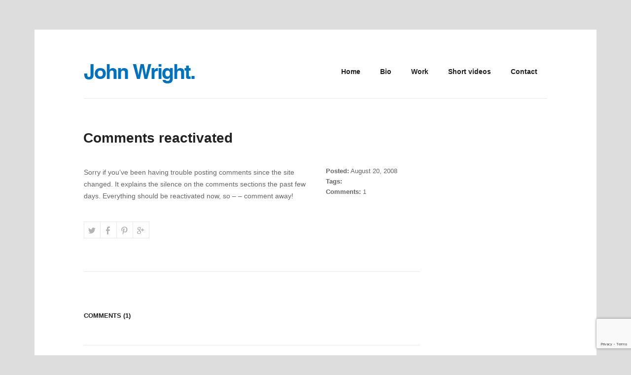

--- FILE ---
content_type: text/html; charset=UTF-8
request_url: https://justjohnwright.com/general/comments-reactivated/
body_size: 9103
content:
<!DOCTYPE html>
<!--[if lt IE 8]> <html lang="en-US" class="ie7 ie" xmlns="http://www.w3.org/1999/xhtml" style="background-color:#dddddd"> <![endif]-->
<!--[if IE 8]> <html lang="en-US" class="ie8 ie" xmlns="http://www.w3.org/1999/xhtml" style="background-color:#dddddd"> <![endif]-->
<!--[if gt IE 8]><!--> <html lang="en-US" xmlns="http://www.w3.org/1999/xhtml" style="background-color:#dddddd"> <!--<![endif]-->
<head>

	<!-- META -->

	<meta charset="UTF-8" />
	<meta name="viewport" content="width=device-width,initial-scale=1,maximum-scale=1,user-scalable=no">
	<meta name="format-detection" content="telephone=no">
	
	<!-- LINKS -->

	<link rel="profile" href="http://gmpg.org/xfn/11" />
	<link rel="pingback" href="https://justjohnwright.com/xmlrpc.php" />

	
	<!--[if lt IE 9]><script src="http://html5shim.googlecode.com/svn/trunk/html5.js"></script><![endif]-->

	<!-- WP HEAD -->

	<meta name='robots' content='index, follow, max-image-preview:large, max-snippet:-1, max-video-preview:-1' />

	<!-- This site is optimized with the Yoast SEO plugin v24.1 - https://yoast.com/wordpress/plugins/seo/ -->
	<title>Comments reactivated - John Wright</title>
	<link rel="canonical" href="https://justjohnwright.com/general/comments-reactivated/" />
	<meta property="og:locale" content="en_US" />
	<meta property="og:type" content="article" />
	<meta property="og:title" content="Comments reactivated - John Wright" />
	<meta property="og:description" content="Sorry if you&#8217;ve been having trouble posting comments since the site changed. It explains the silence on the comments sections the past few days. Everything should be reactivated now, so &#8211; &#8211; comment away!" />
	<meta property="og:url" content="https://justjohnwright.com/general/comments-reactivated/" />
	<meta property="og:site_name" content="John Wright" />
	<meta property="article:published_time" content="2008-08-20T20:58:33+00:00" />
	<meta name="author" content="John" />
	<meta name="twitter:card" content="summary_large_image" />
	<meta name="twitter:label1" content="Written by" />
	<meta name="twitter:data1" content="John" />
	<script type="application/ld+json" class="yoast-schema-graph">{"@context":"https://schema.org","@graph":[{"@type":"WebPage","@id":"https://justjohnwright.com/general/comments-reactivated/","url":"https://justjohnwright.com/general/comments-reactivated/","name":"Comments reactivated - John Wright","isPartOf":{"@id":"https://justjohnwright.com/#website"},"datePublished":"2008-08-20T20:58:33+00:00","dateModified":"2008-08-20T20:58:33+00:00","author":{"@id":"https://justjohnwright.com/#/schema/person/e74a2935dfb4ccfae6ca3437d493e446"},"breadcrumb":{"@id":"https://justjohnwright.com/general/comments-reactivated/#breadcrumb"},"inLanguage":"en-US","potentialAction":[{"@type":"ReadAction","target":["https://justjohnwright.com/general/comments-reactivated/"]}]},{"@type":"BreadcrumbList","@id":"https://justjohnwright.com/general/comments-reactivated/#breadcrumb","itemListElement":[{"@type":"ListItem","position":1,"name":"Home","item":"https://justjohnwright.com/"},{"@type":"ListItem","position":2,"name":"Comments reactivated"}]},{"@type":"WebSite","@id":"https://justjohnwright.com/#website","url":"https://justjohnwright.com/","name":"John Wright","description":"Filmmaker","potentialAction":[{"@type":"SearchAction","target":{"@type":"EntryPoint","urlTemplate":"https://justjohnwright.com/?s={search_term_string}"},"query-input":{"@type":"PropertyValueSpecification","valueRequired":true,"valueName":"search_term_string"}}],"inLanguage":"en-US"},{"@type":"Person","@id":"https://justjohnwright.com/#/schema/person/e74a2935dfb4ccfae6ca3437d493e446","name":"John","image":{"@type":"ImageObject","inLanguage":"en-US","@id":"https://justjohnwright.com/#/schema/person/image/","url":"https://secure.gravatar.com/avatar/d78f99b0da922a199c3107984ca295c5?s=96&d=mm&r=r","contentUrl":"https://secure.gravatar.com/avatar/d78f99b0da922a199c3107984ca295c5?s=96&d=mm&r=r","caption":"John"},"sameAs":["http://72.1.240.112"],"url":"https://justjohnwright.com/author/john/"}]}</script>
	<!-- / Yoast SEO plugin. -->


<link rel="alternate" type="application/rss+xml" title="John Wright &raquo; Feed" href="https://justjohnwright.com/feed/" />
<link rel="alternate" type="application/rss+xml" title="John Wright &raquo; Comments Feed" href="https://justjohnwright.com/comments/feed/" />
<link rel="alternate" type="application/rss+xml" title="John Wright &raquo; Comments reactivated Comments Feed" href="https://justjohnwright.com/general/comments-reactivated/feed/" />
		<!-- This site uses the Google Analytics by MonsterInsights plugin v9.7.0 - Using Analytics tracking - https://www.monsterinsights.com/ -->
		<!-- Note: MonsterInsights is not currently configured on this site. The site owner needs to authenticate with Google Analytics in the MonsterInsights settings panel. -->
					<!-- No tracking code set -->
				<!-- / Google Analytics by MonsterInsights -->
		<script type="text/javascript">
/* <![CDATA[ */
window._wpemojiSettings = {"baseUrl":"https:\/\/s.w.org\/images\/core\/emoji\/15.0.3\/72x72\/","ext":".png","svgUrl":"https:\/\/s.w.org\/images\/core\/emoji\/15.0.3\/svg\/","svgExt":".svg","source":{"concatemoji":"https:\/\/justjohnwright.com\/wp-includes\/js\/wp-emoji-release.min.js?ver=6.5.7"}};
/*! This file is auto-generated */
!function(i,n){var o,s,e;function c(e){try{var t={supportTests:e,timestamp:(new Date).valueOf()};sessionStorage.setItem(o,JSON.stringify(t))}catch(e){}}function p(e,t,n){e.clearRect(0,0,e.canvas.width,e.canvas.height),e.fillText(t,0,0);var t=new Uint32Array(e.getImageData(0,0,e.canvas.width,e.canvas.height).data),r=(e.clearRect(0,0,e.canvas.width,e.canvas.height),e.fillText(n,0,0),new Uint32Array(e.getImageData(0,0,e.canvas.width,e.canvas.height).data));return t.every(function(e,t){return e===r[t]})}function u(e,t,n){switch(t){case"flag":return n(e,"\ud83c\udff3\ufe0f\u200d\u26a7\ufe0f","\ud83c\udff3\ufe0f\u200b\u26a7\ufe0f")?!1:!n(e,"\ud83c\uddfa\ud83c\uddf3","\ud83c\uddfa\u200b\ud83c\uddf3")&&!n(e,"\ud83c\udff4\udb40\udc67\udb40\udc62\udb40\udc65\udb40\udc6e\udb40\udc67\udb40\udc7f","\ud83c\udff4\u200b\udb40\udc67\u200b\udb40\udc62\u200b\udb40\udc65\u200b\udb40\udc6e\u200b\udb40\udc67\u200b\udb40\udc7f");case"emoji":return!n(e,"\ud83d\udc26\u200d\u2b1b","\ud83d\udc26\u200b\u2b1b")}return!1}function f(e,t,n){var r="undefined"!=typeof WorkerGlobalScope&&self instanceof WorkerGlobalScope?new OffscreenCanvas(300,150):i.createElement("canvas"),a=r.getContext("2d",{willReadFrequently:!0}),o=(a.textBaseline="top",a.font="600 32px Arial",{});return e.forEach(function(e){o[e]=t(a,e,n)}),o}function t(e){var t=i.createElement("script");t.src=e,t.defer=!0,i.head.appendChild(t)}"undefined"!=typeof Promise&&(o="wpEmojiSettingsSupports",s=["flag","emoji"],n.supports={everything:!0,everythingExceptFlag:!0},e=new Promise(function(e){i.addEventListener("DOMContentLoaded",e,{once:!0})}),new Promise(function(t){var n=function(){try{var e=JSON.parse(sessionStorage.getItem(o));if("object"==typeof e&&"number"==typeof e.timestamp&&(new Date).valueOf()<e.timestamp+604800&&"object"==typeof e.supportTests)return e.supportTests}catch(e){}return null}();if(!n){if("undefined"!=typeof Worker&&"undefined"!=typeof OffscreenCanvas&&"undefined"!=typeof URL&&URL.createObjectURL&&"undefined"!=typeof Blob)try{var e="postMessage("+f.toString()+"("+[JSON.stringify(s),u.toString(),p.toString()].join(",")+"));",r=new Blob([e],{type:"text/javascript"}),a=new Worker(URL.createObjectURL(r),{name:"wpTestEmojiSupports"});return void(a.onmessage=function(e){c(n=e.data),a.terminate(),t(n)})}catch(e){}c(n=f(s,u,p))}t(n)}).then(function(e){for(var t in e)n.supports[t]=e[t],n.supports.everything=n.supports.everything&&n.supports[t],"flag"!==t&&(n.supports.everythingExceptFlag=n.supports.everythingExceptFlag&&n.supports[t]);n.supports.everythingExceptFlag=n.supports.everythingExceptFlag&&!n.supports.flag,n.DOMReady=!1,n.readyCallback=function(){n.DOMReady=!0}}).then(function(){return e}).then(function(){var e;n.supports.everything||(n.readyCallback(),(e=n.source||{}).concatemoji?t(e.concatemoji):e.wpemoji&&e.twemoji&&(t(e.twemoji),t(e.wpemoji)))}))}((window,document),window._wpemojiSettings);
/* ]]> */
</script>
<style id='wp-emoji-styles-inline-css' type='text/css'>

	img.wp-smiley, img.emoji {
		display: inline !important;
		border: none !important;
		box-shadow: none !important;
		height: 1em !important;
		width: 1em !important;
		margin: 0 0.07em !important;
		vertical-align: -0.1em !important;
		background: none !important;
		padding: 0 !important;
	}
</style>
<link rel='stylesheet' id='contact-form-7-css' href='https://justjohnwright.com/wp-content/plugins/contact-form-7/includes/css/styles.css?ver=5.9.4' type='text/css' media='all' />
<link rel='stylesheet' id='eeb-css-frontend-css' href='https://justjohnwright.com/wp-content/plugins/email-encoder-bundle/core/includes/assets/css/style.css?ver=250101-184001' type='text/css' media='all' />
<link rel='stylesheet' id='dashicons-css' href='https://justjohnwright.com/wp-includes/css/dashicons.min.css?ver=6.5.7' type='text/css' media='all' />
<link rel='stylesheet' id='rs-plugin-settings-css' href='https://justjohnwright.com/wp-content/plugins/revslider/public/assets/css/settings.css?ver=5.3.1.5' type='text/css' media='all' />
<style id='rs-plugin-settings-inline-css' type='text/css'>
#rs-demo-id {}
</style>
<link rel='stylesheet' id='krown-style-parties-css' href='https://justjohnwright.com/wp-content/themes/better/css/third-parties.css?ver=6.5.7' type='text/css' media='all' />
<link rel='stylesheet' id='krown-style-css' href='https://justjohnwright.com/wp-content/themes/better/style.css?ver=6.5.7' type='text/css' media='all' />
<style id='krown-style-inline-css' type='text/css'>


			/* CUSTOM FONTS */

			h1, h2, h3, h4, h5, h6 {
			  font-family: "Helvetica Neue", Helvetica, Arial, sans-serif;
			}

			body, input, textarea, button {
			  font-family: "Helvetica Neue", Helvetica, Arial, sans-serif;
			}

			/* CUSTOM COLORS */

			a, #main-search #searchform .krown-icon-search:hover, #custom-tabs li.selected, #custom-tabs li.selected h4, .top-menu > li:hover > a, .top-menu > li.selected > a, #breadcrumbs a:hover, a.post-title:hover h2, a.post-title:hover h1, .post-meta a:hover, .comment-title a:hover, .comment-reply-link:hover, .widget ul a:hover, #sidebar .widget_nav_menu li.current-menu-item a, #sidebar .widget_nav_menu li.current-menu-item:before, #sidebar .widget_nav_menu li:hover:before, #filter a:hover, .csstransitions .no-touch .folio-grid a:hover h3, .folio-grid a.iehover h3, .krown-accordion.small h5:hover, .krown-accordion.small section.opened h5, .krown-accordion.large-1 h5:hover, .krown-accordion.large-1 section.opened h5, .posts-grid a:hover h3, .krown-social a:hover i:before, .krown-tabs .titles li:hover h5, .krown-tabs .titles .opened h5, .krown-text-icon a:hover h3, .krown-text-icon.style-one i, .list .posts-grid .item:hover h3, #footer .footer-top .widget a {
			   color: #1381ef;
			}
			#custom-tabs li.selected, .top-menu > li:hover > a, .top-menu > li.selected > a, .sub-menu li:hover, .sub-menu li:hover + li, #sidebar .widget_nav_menu li.current-menu-item, .csstransitions .no-touch .folio-grid a:hover .caption, .folio-grid a.iehover .caption, .krown-tabs.horizontal .titles .opened, .krown-tabs.vertical .titles .opened, .krown-team:hover, #custom-tabs li.selected {
				border-color: #1381ef;
			}
			.sub-menu li:hover, #top:hover, .pagination a:hover, .share-buttons a:hover, .post-nav a:hover, #pager-nav a.selected, .krown-accordion.large-2 > section.opened h5, .krown-button.light:hover, .krown-button.dark:hover, .krown-button.color, .fancybox-nav span:hover, .fancybox-close:hover, input[type="submit"]:hover, .krown-promo.color, .krown-progress-bars .bar, .flex-control-nav li a.flex-active, .flexslider.krown-tour .flex-direction-nav a:hover, .tp-bullets.simplebullets.round .bullet.selected, .krown-toggle.opened h5:before, .mejs-controls .mejs-time-rail .mejs-time-current, .mejs-controls .mejs-horizontal-volume-slider .mejs-horizontal-volume-current, .mejs-controls .mejs-volume-button .mejs-volume-slider .mejs-volume-current, .mejs-overlay:hover .mejs-overlay-button {
			   background-color: #1381ef;
			}
			.fancybox-thumb span {
				background-color: #1381ef;
				background-color: rgba(19,129,239,.7);
			}

			/* CUSTOM CSS */

		body:before { border-right: none; }
</style>
<script type="text/javascript" src="https://justjohnwright.com/wp-includes/js/jquery/jquery.min.js?ver=3.7.1" id="jquery-core-js"></script>
<script type="text/javascript" src="https://justjohnwright.com/wp-includes/js/jquery/jquery-migrate.min.js?ver=3.4.1" id="jquery-migrate-js"></script>
<script type="text/javascript" src="https://justjohnwright.com/wp-content/plugins/email-encoder-bundle/core/includes/assets/js/custom.js?ver=250101-184001" id="eeb-js-frontend-js"></script>
<script type="text/javascript" src="https://justjohnwright.com/wp-content/plugins/revslider/public/assets/js/jquery.themepunch.tools.min.js?ver=5.3.1.5" id="tp-tools-js"></script>
<script type="text/javascript" src="https://justjohnwright.com/wp-content/plugins/revslider/public/assets/js/jquery.themepunch.revolution.min.js?ver=5.3.1.5" id="revmin-js"></script>
<link rel="https://api.w.org/" href="https://justjohnwright.com/wp-json/" /><link rel="alternate" type="application/json" href="https://justjohnwright.com/wp-json/wp/v2/posts/888" /><link rel="EditURI" type="application/rsd+xml" title="RSD" href="https://justjohnwright.com/xmlrpc.php?rsd" />
<meta name="generator" content="WordPress 6.5.7" />
<link rel='shortlink' href='https://justjohnwright.com/?p=888' />
<link rel="alternate" type="application/json+oembed" href="https://justjohnwright.com/wp-json/oembed/1.0/embed?url=https%3A%2F%2Fjustjohnwright.com%2Fgeneral%2Fcomments-reactivated%2F" />
<link rel="alternate" type="text/xml+oembed" href="https://justjohnwright.com/wp-json/oembed/1.0/embed?url=https%3A%2F%2Fjustjohnwright.com%2Fgeneral%2Fcomments-reactivated%2F&#038;format=xml" />
<meta name="generator" content="Powered by Visual Composer - drag and drop page builder for WordPress."/>
<!--[if lte IE 9]><link rel="stylesheet" type="text/css" href="https://justjohnwright.com/wp-content/plugins/js_composer/assets/css/vc_lte_ie9.min.css" media="screen"><![endif]--><script type="text/javascript" src="https://justjohnwright.com/wp-content/plugins/si-captcha-for-wordpress/captcha/si_captcha.js?ver=1768717947"></script>
<!-- begin SI CAPTCHA Anti-Spam - login/register form style -->
<style type="text/css">
.si_captcha_small { width:175px; height:45px; padding-top:10px; padding-bottom:10px; }
.si_captcha_large { width:250px; height:60px; padding-top:10px; padding-bottom:10px; }
img#si_image_com { border-style:none; margin:0; padding-right:5px; float:left; }
img#si_image_reg { border-style:none; margin:0; padding-right:5px; float:left; }
img#si_image_log { border-style:none; margin:0; padding-right:5px; float:left; }
img#si_image_side_login { border-style:none; margin:0; padding-right:5px; float:left; }
img#si_image_checkout { border-style:none; margin:0; padding-right:5px; float:left; }
img#si_image_jetpack { border-style:none; margin:0; padding-right:5px; float:left; }
img#si_image_bbpress_topic { border-style:none; margin:0; padding-right:5px; float:left; }
.si_captcha_refresh { border-style:none; margin:0; vertical-align:bottom; }
div#si_captcha_input { display:block; padding-top:15px; padding-bottom:5px; }
label#si_captcha_code_label { margin:0; }
input#si_captcha_code_input { width:65px; }
p#si_captcha_code_p { clear: left; padding-top:10px; }
.si-captcha-jetpack-error { color:#DC3232; }
</style>
<!-- end SI CAPTCHA Anti-Spam - login/register form style -->
<meta name="generator" content="Powered by Slider Revolution 5.3.1.5 - responsive, Mobile-Friendly Slider Plugin for WordPress with comfortable drag and drop interface." />
		<style type="text/css" id="wp-custom-css">
			/*
You can add your own CSS here.

Click the help icon above to learn more.
*/
		</style>
		<noscript><style type="text/css"> .wpb_animate_when_almost_visible { opacity: 1; }</style></noscript>		
</head>

<body id="body" class="post-template-default single single-post postid-888 single-format-standard w-parallax no-touch no-js  wpb-js-composer js-comp-ver-5.0.1 vc_responsive">

	
    <!-- Secondary Header Start -->
    <header id="header" class="clearfix">

    	<div class="wrapper clearfix">

			<!-- Logo Start -->
			
			<a id="logo" href="https://justjohnwright.com" style="width:225px;height:39px">
				<img class="default" src="http://72.1.240.112/wp-content/uploads/2017/03/johnwrightlogo1.png" alt="John Wright" />
				<img class="retina" src="http://72.1.240.112/wp-content/uploads/2017/03/johnwrightlogo2.png" alt="John Wright" />
			</a>
			<!-- Logo End -->

	        <!-- Menu Start -->
	        <nav id="main-menu" class="clearfix right " style="height:99px" data-nav-text="--- Navigate ---">

				<ul id="menu-better-theme-menu" class="clearfix top-menu"><li id="menu-item-8481" class="menu-item"><a href="https://justjohnwright.com/">Home</a></li>
<li id="menu-item-8482" class="menu-item"><a href="https://justjohnwright.com/bio/">Bio</a></li>
<li id="menu-item-8742" class="menu-item"><a href="http://juxmedia.com#work">Work</a></li>
<li id="menu-item-8625" class="menu-item"><a href="https://justjohnwright.com/short-videos/">Short videos</a></li>
<li id="menu-item-8744" class="menu-item"><a href="http://juxmedia.com#contact">Contact</a></li>
</ul>
	        	
			</nav>	
			<!-- Menu End -->

		</div>

	</header>
	<!-- Secondary Header End -->

	<!-- Page Title Start -->
	
	
	<div id="page-title" class="clearfix">
		<div class="clearfix wrapper">
			<h2 class="title">Blog</h2>		</div>
	</div>

		<!-- Page Title End -->

	
	<!-- Main Wrapper Start -->

	<div id="content" class="clearfix layout-right-sidebar">

		<div class="clearfix wrapper">

			
				<div class="sidebar-content">

			
	
	<article id="post-888" class="post-standard clearfix post-888 post type-post status-publish format-standard hentry category-general">

		<header class="post-header">

			<span class="post-title">
				<h1>Comments reactivated</h1>
			</span>

			
			
		</header>

		<section class="post-content clearfix">

			<div class="post-body">

				<aside class="post-meta">

					<span class="meta-holder">
						<span class="meta-title">Posted:</span>
						<a href="https://justjohnwright.com/general/comments-reactivated/"><time pubdate datetime="2008-08-20T13:58:33-07:00">August 20, 2008</time></a>
					</span>

					<span class="meta-holder">
						<span class="meta-title">Tags:</span>
											</span>

					<span class="meta-holder">
						<span class="meta-title">Comments:</span>
						<a href="https://justjohnwright.com/general/comments-reactivated/#comments">1						</a>
					</span>

				</aside>

				<p>Sorry if you&#8217;ve been having trouble posting comments since the site changed.  It explains the silence on the comments sections the past few days.  Everything should be reactivated now, so &#8211; &#8211; comment away!</p>
<aside class="share-buttons clearfix"><div class="holder"><a target="_blank" class="btn-twitter" href="https://twitter.com/home?status=Comments+reactivated+https%3A%2F%2Fjustjohnwright.com%2Fgeneral%2Fcomments-reactivated%2F"></a><a target="_blank" class="btn-facebook" href="https://www.facebook.com/share.php?u=https%3A%2F%2Fjustjohnwright.com%2Fgeneral%2Fcomments-reactivated%2F&title=Comments+reactivated"></a><a target="_blank" class="btn-pinterest" href="http://pinterest.com/pin/create/bookmarklet/?media=&url=https%3A%2F%2Fjustjohnwright.com%2Fgeneral%2Fcomments-reactivated%2F&is_video=false&description=Comments+reactivated"></a><a target="_blank" class="btn-gplus" href="https://plus.google.com/share?url=https%3A%2F%2Fjustjohnwright.com%2Fgeneral%2Fcomments-reactivated%2F"></a></div></aside>
			</div>

		</section>

		

	<aside id="comments">

	
		<h3 id="comments-title">Comments (1)</h3>

	
	
		<ol id="comments-list"></li><!-- #comment-## -->
</ol>

		
			<div id="respond" class="comment-respond">
		<h3 id="reply-title" class="comment-reply-title">Write a comment</h3><form action="https://justjohnwright.com/wp-comments-post.php" method="post" id="comment-form" class="comment-form"><div class="krown-column-container span12 last" style="margin-left:0"><label for="comment">Your Message</label><textarea id="comment" name="comment" rows="8"></textarea></div><div class="krown-column-container span4" style="margin-left:0"><label for="autor">Name</label><input id="author" name="author" type="text" value=""/></div>
<div class="krown-column-container span4"><label for="email">Email</label><input id="email" name="email" type="text" value="" /></div>
<div class="krown-column-container span4 last"><label for="url">Website</label><input id="url" name="url" type="text" value="" /></div>
<p class="comment-form-cookies-consent"><input id="wp-comment-cookies-consent" name="wp-comment-cookies-consent" type="checkbox" value="yes" /> <label for="wp-comment-cookies-consent">Save my name, email, and website in this browser for the next time I comment.</label></p>


<div class="si_captcha_small"><img id="si_image_com" src="https://justjohnwright.com/wp-content/plugins/si-captcha-for-wordpress/captcha/securimage_show.php?si_sm_captcha=1&amp;si_form_id=com&amp;prefix=aT1IPdPqVsLo6TpV" width="132" height="45" alt="CAPTCHA" title="CAPTCHA" />
    <input id="si_code_com" name="si_code_com" type="hidden"  value="aT1IPdPqVsLo6TpV" />
    <div id="si_refresh_com">
<a href="#" rel="nofollow" title="Refresh" onclick="si_captcha_refresh('si_image_com','com','/wp-content/plugins/si-captcha-for-wordpress/captcha','https://justjohnwright.com/wp-content/plugins/si-captcha-for-wordpress/captcha/securimage_show.php?si_sm_captcha=1&amp;si_form_id=com&amp;prefix='); return false;">
      <img class="si_captcha_refresh" src="https://justjohnwright.com/wp-content/plugins/si-captcha-for-wordpress/captcha/images/refresh.png" width="22" height="20" alt="Refresh" onclick="this.blur();" /></a>
  </div>
  </div>

<p id="si_captcha_code_p">
<input id="si_captcha_code" name="si_captcha_code" type="text" />
<label for="si_captcha_code" >CAPTCHA Code</label><span class="required"> *</span>
</p>

<p class="form-submit"><input name="submit" type="submit" id="submit" class="submit" value="Submit" /> <input type='hidden' name='comment_post_ID' value='888' id='comment_post_ID' />
<input type='hidden' name='comment_parent' id='comment_parent' value='0' />
</p> <p class="comment-form-aios-antibot-keys"><input type="hidden" name="thc7oy5j" value="goau811e75mn" ><input type="hidden" name="yjbww9ir" value="zzgvkze1yt32" ><input type="hidden" name="lz9wnlej" value="0hus6kjqjz1m" ><input type="hidden" name="o3lweodp" value="46qgv6ic5b46" ><input type="hidden" name="aios_antibot_keys_expiry" id="aios_antibot_keys_expiry" value="1768780800"></p><p style="display: none;"><input type="hidden" id="akismet_comment_nonce" name="akismet_comment_nonce" value="30b4a4fe24" /></p><p style="display: none !important;" class="akismet-fields-container" data-prefix="ak_"><label>&#916;<textarea name="ak_hp_textarea" cols="45" rows="8" maxlength="100"></textarea></label><input type="hidden" id="ak_js_1" name="ak_js" value="38"/><script>document.getElementById( "ak_js_1" ).setAttribute( "value", ( new Date() ).getTime() );</script></p></form>	</div><!-- #respond -->
			
	</aside>

	

	</article>


		
			</div>

		
			
		<!-- Inner Wrapper End -->
		</div>

	<!-- Main Wrapper End -->
	</div>

	
	<!-- Footer Start -->

	<footer id="footer" class="clearfix">

		<div class="wrapper clearfix">

			<div class="clearfix">

			
			
			</div>

			<p id="copy"><p align="right"><a href="http://facebook.com/justjohnwright">Facebook</a> • <a href="http://twitter.com/justjohnwright">Twitter</a> • <a href="http://instagram.com/justjohnwright">Instagram</a> • © 2020 Jux Media LLC</p></p>

		</div>

	</footer>
	<!-- Footer End -->

	<!-- GTT Button -->
	<a id="top" href="#"></a> 

	<!-- IE7 Message Start -->
	<div id="oldie">
		<p>This is a unique website which will require a more modern browser to work!<br /><br />
		<a href="https://www.google.com/chrome/" target="_blank">Please upgrade today!</a>
		</p>
	</div>
	<!-- IE7 Message End -->

	
	<script type="text/javascript" src="https://justjohnwright.com/wp-content/plugins/contact-form-7/includes/swv/js/index.js?ver=5.9.4" id="swv-js"></script>
<script type="text/javascript" id="contact-form-7-js-extra">
/* <![CDATA[ */
var wpcf7 = {"api":{"root":"https:\/\/justjohnwright.com\/wp-json\/","namespace":"contact-form-7\/v1"}};
/* ]]> */
</script>
<script type="text/javascript" src="https://justjohnwright.com/wp-content/plugins/contact-form-7/includes/js/index.js?ver=5.9.4" id="contact-form-7-js"></script>
<script type="text/javascript" id="eeb-js-ajax-ef-js-extra">
/* <![CDATA[ */
var eeb_ef = {"ajaxurl":"https:\/\/justjohnwright.com\/wp-admin\/admin-ajax.php","security":"250941a301"};
/* ]]> */
</script>
<script type="text/javascript" src="https://justjohnwright.com/wp-content/plugins/email-encoder-bundle/core/includes/assets/js/encoder-form.js?ver=250101-184001" id="eeb-js-ajax-ef-js"></script>
<script type="text/javascript" src="https://www.google.com/recaptcha/api.js?render=6LeC2KMZAAAAAENGU0l1ybA6EBOjVUybexQv4heG&amp;ver=3.0" id="google-recaptcha-js"></script>
<script type="text/javascript" src="https://justjohnwright.com/wp-includes/js/dist/vendor/wp-polyfill-inert.min.js?ver=3.1.2" id="wp-polyfill-inert-js"></script>
<script type="text/javascript" src="https://justjohnwright.com/wp-includes/js/dist/vendor/regenerator-runtime.min.js?ver=0.14.0" id="regenerator-runtime-js"></script>
<script type="text/javascript" src="https://justjohnwright.com/wp-includes/js/dist/vendor/wp-polyfill.min.js?ver=3.15.0" id="wp-polyfill-js"></script>
<script type="text/javascript" id="wpcf7-recaptcha-js-extra">
/* <![CDATA[ */
var wpcf7_recaptcha = {"sitekey":"6LeC2KMZAAAAAENGU0l1ybA6EBOjVUybexQv4heG","actions":{"homepage":"homepage","contactform":"contactform"}};
/* ]]> */
</script>
<script type="text/javascript" src="https://justjohnwright.com/wp-content/plugins/contact-form-7/modules/recaptcha/index.js?ver=5.9.4" id="wpcf7-recaptcha-js"></script>
<script type="text/javascript" src="https://justjohnwright.com/wp-content/themes/better/js/jquery.flexslider-min.js" id="flexslider-js"></script>
<script type="text/javascript" src="https://justjohnwright.com/wp-content/themes/better/js/jquery.isotope.min.js" id="isotope-js"></script>
<script type="text/javascript" src="https://justjohnwright.com/wp-includes/js/underscore.min.js?ver=1.13.4" id="underscore-js"></script>
<script type="text/javascript" id="wp-util-js-extra">
/* <![CDATA[ */
var _wpUtilSettings = {"ajax":{"url":"\/wp-admin\/admin-ajax.php"}};
/* ]]> */
</script>
<script type="text/javascript" src="https://justjohnwright.com/wp-includes/js/wp-util.min.js?ver=6.5.7" id="wp-util-js"></script>
<script type="text/javascript" src="https://justjohnwright.com/wp-includes/js/backbone.min.js?ver=1.5.0" id="backbone-js"></script>
<script type="text/javascript" id="mediaelement-core-js-before">
/* <![CDATA[ */
var mejsL10n = {"language":"en","strings":{"mejs.download-file":"Download File","mejs.install-flash":"You are using a browser that does not have Flash player enabled or installed. Please turn on your Flash player plugin or download the latest version from https:\/\/get.adobe.com\/flashplayer\/","mejs.fullscreen":"Fullscreen","mejs.play":"Play","mejs.pause":"Pause","mejs.time-slider":"Time Slider","mejs.time-help-text":"Use Left\/Right Arrow keys to advance one second, Up\/Down arrows to advance ten seconds.","mejs.live-broadcast":"Live Broadcast","mejs.volume-help-text":"Use Up\/Down Arrow keys to increase or decrease volume.","mejs.unmute":"Unmute","mejs.mute":"Mute","mejs.volume-slider":"Volume Slider","mejs.video-player":"Video Player","mejs.audio-player":"Audio Player","mejs.captions-subtitles":"Captions\/Subtitles","mejs.captions-chapters":"Chapters","mejs.none":"None","mejs.afrikaans":"Afrikaans","mejs.albanian":"Albanian","mejs.arabic":"Arabic","mejs.belarusian":"Belarusian","mejs.bulgarian":"Bulgarian","mejs.catalan":"Catalan","mejs.chinese":"Chinese","mejs.chinese-simplified":"Chinese (Simplified)","mejs.chinese-traditional":"Chinese (Traditional)","mejs.croatian":"Croatian","mejs.czech":"Czech","mejs.danish":"Danish","mejs.dutch":"Dutch","mejs.english":"English","mejs.estonian":"Estonian","mejs.filipino":"Filipino","mejs.finnish":"Finnish","mejs.french":"French","mejs.galician":"Galician","mejs.german":"German","mejs.greek":"Greek","mejs.haitian-creole":"Haitian Creole","mejs.hebrew":"Hebrew","mejs.hindi":"Hindi","mejs.hungarian":"Hungarian","mejs.icelandic":"Icelandic","mejs.indonesian":"Indonesian","mejs.irish":"Irish","mejs.italian":"Italian","mejs.japanese":"Japanese","mejs.korean":"Korean","mejs.latvian":"Latvian","mejs.lithuanian":"Lithuanian","mejs.macedonian":"Macedonian","mejs.malay":"Malay","mejs.maltese":"Maltese","mejs.norwegian":"Norwegian","mejs.persian":"Persian","mejs.polish":"Polish","mejs.portuguese":"Portuguese","mejs.romanian":"Romanian","mejs.russian":"Russian","mejs.serbian":"Serbian","mejs.slovak":"Slovak","mejs.slovenian":"Slovenian","mejs.spanish":"Spanish","mejs.swahili":"Swahili","mejs.swedish":"Swedish","mejs.tagalog":"Tagalog","mejs.thai":"Thai","mejs.turkish":"Turkish","mejs.ukrainian":"Ukrainian","mejs.vietnamese":"Vietnamese","mejs.welsh":"Welsh","mejs.yiddish":"Yiddish"}};
/* ]]> */
</script>
<script type="text/javascript" src="https://justjohnwright.com/wp-includes/js/mediaelement/mediaelement-and-player.min.js?ver=4.2.17" id="mediaelement-core-js"></script>
<script type="text/javascript" src="https://justjohnwright.com/wp-includes/js/mediaelement/mediaelement-migrate.min.js?ver=6.5.7" id="mediaelement-migrate-js"></script>
<script type="text/javascript" id="mediaelement-js-extra">
/* <![CDATA[ */
var _wpmejsSettings = {"pluginPath":"\/wp-includes\/js\/mediaelement\/","classPrefix":"mejs-","stretching":"responsive","audioShortcodeLibrary":"mediaelement","videoShortcodeLibrary":"mediaelement"};
/* ]]> */
</script>
<script type="text/javascript" src="https://justjohnwright.com/wp-content/themes/better/js/mejs-gw-playlist.min.js" id="wp-playlist-js"></script>
<script type="text/javascript" src="https://justjohnwright.com/wp-content/themes/better/js/jquery.fancybox.pack.js" id="fancybox-js"></script>
<script type="text/javascript" src="https://justjohnwright.com/wp-content/themes/better/js/plugins.min.js" id="theme_plugins-js"></script>
<script type="text/javascript" id="theme_scripts-js-extra">
/* <![CDATA[ */
var themeObjects = {"base":"https:\/\/justjohnwright.com\/wp-content\/themes\/better","mainColor":"#1381ef"};
/* ]]> */
</script>
<script type="text/javascript" src="https://justjohnwright.com/wp-content/themes/better/js/scripts.min.js" id="theme_scripts-js"></script>
<script type="text/javascript" src="https://justjohnwright.com/wp-content/themes/better/js/mediaelement-and-player.min.js" id="wp-mediaelement-js"></script>
<script type="text/javascript" src="https://justjohnwright.com/wp-includes/js/comment-reply.min.js?ver=6.5.7" id="comment-reply-js" async="async" data-wp-strategy="async"></script>
<script type="text/javascript" id="aios-front-js-js-extra">
/* <![CDATA[ */
var AIOS_FRONT = {"ajaxurl":"https:\/\/justjohnwright.com\/wp-admin\/admin-ajax.php","ajax_nonce":"792705979c"};
/* ]]> */
</script>
<script type="text/javascript" src="https://justjohnwright.com/wp-content/plugins/all-in-one-wp-security-and-firewall/js/wp-security-front-script.js?ver=5.4.2" id="aios-front-js-js"></script>
<script defer type="text/javascript" src="https://justjohnwright.com/wp-content/plugins/akismet/_inc/akismet-frontend.js?ver=1756251990" id="akismet-frontend-js"></script>
<script type="text/javascript" src="https://justjohnwright.com/wp-content/plugins/si-captcha-for-wordpress/captcha/si_captcha.js?ver=1.0" id="si_captcha-js"></script>

</body>
</html>

--- FILE ---
content_type: text/html; charset=utf-8
request_url: https://www.google.com/recaptcha/api2/anchor?ar=1&k=6LeC2KMZAAAAAENGU0l1ybA6EBOjVUybexQv4heG&co=aHR0cHM6Ly9qdXN0am9obndyaWdodC5jb206NDQz&hl=en&v=PoyoqOPhxBO7pBk68S4YbpHZ&size=invisible&anchor-ms=20000&execute-ms=30000&cb=qze500qus340
body_size: 48875
content:
<!DOCTYPE HTML><html dir="ltr" lang="en"><head><meta http-equiv="Content-Type" content="text/html; charset=UTF-8">
<meta http-equiv="X-UA-Compatible" content="IE=edge">
<title>reCAPTCHA</title>
<style type="text/css">
/* cyrillic-ext */
@font-face {
  font-family: 'Roboto';
  font-style: normal;
  font-weight: 400;
  font-stretch: 100%;
  src: url(//fonts.gstatic.com/s/roboto/v48/KFO7CnqEu92Fr1ME7kSn66aGLdTylUAMa3GUBHMdazTgWw.woff2) format('woff2');
  unicode-range: U+0460-052F, U+1C80-1C8A, U+20B4, U+2DE0-2DFF, U+A640-A69F, U+FE2E-FE2F;
}
/* cyrillic */
@font-face {
  font-family: 'Roboto';
  font-style: normal;
  font-weight: 400;
  font-stretch: 100%;
  src: url(//fonts.gstatic.com/s/roboto/v48/KFO7CnqEu92Fr1ME7kSn66aGLdTylUAMa3iUBHMdazTgWw.woff2) format('woff2');
  unicode-range: U+0301, U+0400-045F, U+0490-0491, U+04B0-04B1, U+2116;
}
/* greek-ext */
@font-face {
  font-family: 'Roboto';
  font-style: normal;
  font-weight: 400;
  font-stretch: 100%;
  src: url(//fonts.gstatic.com/s/roboto/v48/KFO7CnqEu92Fr1ME7kSn66aGLdTylUAMa3CUBHMdazTgWw.woff2) format('woff2');
  unicode-range: U+1F00-1FFF;
}
/* greek */
@font-face {
  font-family: 'Roboto';
  font-style: normal;
  font-weight: 400;
  font-stretch: 100%;
  src: url(//fonts.gstatic.com/s/roboto/v48/KFO7CnqEu92Fr1ME7kSn66aGLdTylUAMa3-UBHMdazTgWw.woff2) format('woff2');
  unicode-range: U+0370-0377, U+037A-037F, U+0384-038A, U+038C, U+038E-03A1, U+03A3-03FF;
}
/* math */
@font-face {
  font-family: 'Roboto';
  font-style: normal;
  font-weight: 400;
  font-stretch: 100%;
  src: url(//fonts.gstatic.com/s/roboto/v48/KFO7CnqEu92Fr1ME7kSn66aGLdTylUAMawCUBHMdazTgWw.woff2) format('woff2');
  unicode-range: U+0302-0303, U+0305, U+0307-0308, U+0310, U+0312, U+0315, U+031A, U+0326-0327, U+032C, U+032F-0330, U+0332-0333, U+0338, U+033A, U+0346, U+034D, U+0391-03A1, U+03A3-03A9, U+03B1-03C9, U+03D1, U+03D5-03D6, U+03F0-03F1, U+03F4-03F5, U+2016-2017, U+2034-2038, U+203C, U+2040, U+2043, U+2047, U+2050, U+2057, U+205F, U+2070-2071, U+2074-208E, U+2090-209C, U+20D0-20DC, U+20E1, U+20E5-20EF, U+2100-2112, U+2114-2115, U+2117-2121, U+2123-214F, U+2190, U+2192, U+2194-21AE, U+21B0-21E5, U+21F1-21F2, U+21F4-2211, U+2213-2214, U+2216-22FF, U+2308-230B, U+2310, U+2319, U+231C-2321, U+2336-237A, U+237C, U+2395, U+239B-23B7, U+23D0, U+23DC-23E1, U+2474-2475, U+25AF, U+25B3, U+25B7, U+25BD, U+25C1, U+25CA, U+25CC, U+25FB, U+266D-266F, U+27C0-27FF, U+2900-2AFF, U+2B0E-2B11, U+2B30-2B4C, U+2BFE, U+3030, U+FF5B, U+FF5D, U+1D400-1D7FF, U+1EE00-1EEFF;
}
/* symbols */
@font-face {
  font-family: 'Roboto';
  font-style: normal;
  font-weight: 400;
  font-stretch: 100%;
  src: url(//fonts.gstatic.com/s/roboto/v48/KFO7CnqEu92Fr1ME7kSn66aGLdTylUAMaxKUBHMdazTgWw.woff2) format('woff2');
  unicode-range: U+0001-000C, U+000E-001F, U+007F-009F, U+20DD-20E0, U+20E2-20E4, U+2150-218F, U+2190, U+2192, U+2194-2199, U+21AF, U+21E6-21F0, U+21F3, U+2218-2219, U+2299, U+22C4-22C6, U+2300-243F, U+2440-244A, U+2460-24FF, U+25A0-27BF, U+2800-28FF, U+2921-2922, U+2981, U+29BF, U+29EB, U+2B00-2BFF, U+4DC0-4DFF, U+FFF9-FFFB, U+10140-1018E, U+10190-1019C, U+101A0, U+101D0-101FD, U+102E0-102FB, U+10E60-10E7E, U+1D2C0-1D2D3, U+1D2E0-1D37F, U+1F000-1F0FF, U+1F100-1F1AD, U+1F1E6-1F1FF, U+1F30D-1F30F, U+1F315, U+1F31C, U+1F31E, U+1F320-1F32C, U+1F336, U+1F378, U+1F37D, U+1F382, U+1F393-1F39F, U+1F3A7-1F3A8, U+1F3AC-1F3AF, U+1F3C2, U+1F3C4-1F3C6, U+1F3CA-1F3CE, U+1F3D4-1F3E0, U+1F3ED, U+1F3F1-1F3F3, U+1F3F5-1F3F7, U+1F408, U+1F415, U+1F41F, U+1F426, U+1F43F, U+1F441-1F442, U+1F444, U+1F446-1F449, U+1F44C-1F44E, U+1F453, U+1F46A, U+1F47D, U+1F4A3, U+1F4B0, U+1F4B3, U+1F4B9, U+1F4BB, U+1F4BF, U+1F4C8-1F4CB, U+1F4D6, U+1F4DA, U+1F4DF, U+1F4E3-1F4E6, U+1F4EA-1F4ED, U+1F4F7, U+1F4F9-1F4FB, U+1F4FD-1F4FE, U+1F503, U+1F507-1F50B, U+1F50D, U+1F512-1F513, U+1F53E-1F54A, U+1F54F-1F5FA, U+1F610, U+1F650-1F67F, U+1F687, U+1F68D, U+1F691, U+1F694, U+1F698, U+1F6AD, U+1F6B2, U+1F6B9-1F6BA, U+1F6BC, U+1F6C6-1F6CF, U+1F6D3-1F6D7, U+1F6E0-1F6EA, U+1F6F0-1F6F3, U+1F6F7-1F6FC, U+1F700-1F7FF, U+1F800-1F80B, U+1F810-1F847, U+1F850-1F859, U+1F860-1F887, U+1F890-1F8AD, U+1F8B0-1F8BB, U+1F8C0-1F8C1, U+1F900-1F90B, U+1F93B, U+1F946, U+1F984, U+1F996, U+1F9E9, U+1FA00-1FA6F, U+1FA70-1FA7C, U+1FA80-1FA89, U+1FA8F-1FAC6, U+1FACE-1FADC, U+1FADF-1FAE9, U+1FAF0-1FAF8, U+1FB00-1FBFF;
}
/* vietnamese */
@font-face {
  font-family: 'Roboto';
  font-style: normal;
  font-weight: 400;
  font-stretch: 100%;
  src: url(//fonts.gstatic.com/s/roboto/v48/KFO7CnqEu92Fr1ME7kSn66aGLdTylUAMa3OUBHMdazTgWw.woff2) format('woff2');
  unicode-range: U+0102-0103, U+0110-0111, U+0128-0129, U+0168-0169, U+01A0-01A1, U+01AF-01B0, U+0300-0301, U+0303-0304, U+0308-0309, U+0323, U+0329, U+1EA0-1EF9, U+20AB;
}
/* latin-ext */
@font-face {
  font-family: 'Roboto';
  font-style: normal;
  font-weight: 400;
  font-stretch: 100%;
  src: url(//fonts.gstatic.com/s/roboto/v48/KFO7CnqEu92Fr1ME7kSn66aGLdTylUAMa3KUBHMdazTgWw.woff2) format('woff2');
  unicode-range: U+0100-02BA, U+02BD-02C5, U+02C7-02CC, U+02CE-02D7, U+02DD-02FF, U+0304, U+0308, U+0329, U+1D00-1DBF, U+1E00-1E9F, U+1EF2-1EFF, U+2020, U+20A0-20AB, U+20AD-20C0, U+2113, U+2C60-2C7F, U+A720-A7FF;
}
/* latin */
@font-face {
  font-family: 'Roboto';
  font-style: normal;
  font-weight: 400;
  font-stretch: 100%;
  src: url(//fonts.gstatic.com/s/roboto/v48/KFO7CnqEu92Fr1ME7kSn66aGLdTylUAMa3yUBHMdazQ.woff2) format('woff2');
  unicode-range: U+0000-00FF, U+0131, U+0152-0153, U+02BB-02BC, U+02C6, U+02DA, U+02DC, U+0304, U+0308, U+0329, U+2000-206F, U+20AC, U+2122, U+2191, U+2193, U+2212, U+2215, U+FEFF, U+FFFD;
}
/* cyrillic-ext */
@font-face {
  font-family: 'Roboto';
  font-style: normal;
  font-weight: 500;
  font-stretch: 100%;
  src: url(//fonts.gstatic.com/s/roboto/v48/KFO7CnqEu92Fr1ME7kSn66aGLdTylUAMa3GUBHMdazTgWw.woff2) format('woff2');
  unicode-range: U+0460-052F, U+1C80-1C8A, U+20B4, U+2DE0-2DFF, U+A640-A69F, U+FE2E-FE2F;
}
/* cyrillic */
@font-face {
  font-family: 'Roboto';
  font-style: normal;
  font-weight: 500;
  font-stretch: 100%;
  src: url(//fonts.gstatic.com/s/roboto/v48/KFO7CnqEu92Fr1ME7kSn66aGLdTylUAMa3iUBHMdazTgWw.woff2) format('woff2');
  unicode-range: U+0301, U+0400-045F, U+0490-0491, U+04B0-04B1, U+2116;
}
/* greek-ext */
@font-face {
  font-family: 'Roboto';
  font-style: normal;
  font-weight: 500;
  font-stretch: 100%;
  src: url(//fonts.gstatic.com/s/roboto/v48/KFO7CnqEu92Fr1ME7kSn66aGLdTylUAMa3CUBHMdazTgWw.woff2) format('woff2');
  unicode-range: U+1F00-1FFF;
}
/* greek */
@font-face {
  font-family: 'Roboto';
  font-style: normal;
  font-weight: 500;
  font-stretch: 100%;
  src: url(//fonts.gstatic.com/s/roboto/v48/KFO7CnqEu92Fr1ME7kSn66aGLdTylUAMa3-UBHMdazTgWw.woff2) format('woff2');
  unicode-range: U+0370-0377, U+037A-037F, U+0384-038A, U+038C, U+038E-03A1, U+03A3-03FF;
}
/* math */
@font-face {
  font-family: 'Roboto';
  font-style: normal;
  font-weight: 500;
  font-stretch: 100%;
  src: url(//fonts.gstatic.com/s/roboto/v48/KFO7CnqEu92Fr1ME7kSn66aGLdTylUAMawCUBHMdazTgWw.woff2) format('woff2');
  unicode-range: U+0302-0303, U+0305, U+0307-0308, U+0310, U+0312, U+0315, U+031A, U+0326-0327, U+032C, U+032F-0330, U+0332-0333, U+0338, U+033A, U+0346, U+034D, U+0391-03A1, U+03A3-03A9, U+03B1-03C9, U+03D1, U+03D5-03D6, U+03F0-03F1, U+03F4-03F5, U+2016-2017, U+2034-2038, U+203C, U+2040, U+2043, U+2047, U+2050, U+2057, U+205F, U+2070-2071, U+2074-208E, U+2090-209C, U+20D0-20DC, U+20E1, U+20E5-20EF, U+2100-2112, U+2114-2115, U+2117-2121, U+2123-214F, U+2190, U+2192, U+2194-21AE, U+21B0-21E5, U+21F1-21F2, U+21F4-2211, U+2213-2214, U+2216-22FF, U+2308-230B, U+2310, U+2319, U+231C-2321, U+2336-237A, U+237C, U+2395, U+239B-23B7, U+23D0, U+23DC-23E1, U+2474-2475, U+25AF, U+25B3, U+25B7, U+25BD, U+25C1, U+25CA, U+25CC, U+25FB, U+266D-266F, U+27C0-27FF, U+2900-2AFF, U+2B0E-2B11, U+2B30-2B4C, U+2BFE, U+3030, U+FF5B, U+FF5D, U+1D400-1D7FF, U+1EE00-1EEFF;
}
/* symbols */
@font-face {
  font-family: 'Roboto';
  font-style: normal;
  font-weight: 500;
  font-stretch: 100%;
  src: url(//fonts.gstatic.com/s/roboto/v48/KFO7CnqEu92Fr1ME7kSn66aGLdTylUAMaxKUBHMdazTgWw.woff2) format('woff2');
  unicode-range: U+0001-000C, U+000E-001F, U+007F-009F, U+20DD-20E0, U+20E2-20E4, U+2150-218F, U+2190, U+2192, U+2194-2199, U+21AF, U+21E6-21F0, U+21F3, U+2218-2219, U+2299, U+22C4-22C6, U+2300-243F, U+2440-244A, U+2460-24FF, U+25A0-27BF, U+2800-28FF, U+2921-2922, U+2981, U+29BF, U+29EB, U+2B00-2BFF, U+4DC0-4DFF, U+FFF9-FFFB, U+10140-1018E, U+10190-1019C, U+101A0, U+101D0-101FD, U+102E0-102FB, U+10E60-10E7E, U+1D2C0-1D2D3, U+1D2E0-1D37F, U+1F000-1F0FF, U+1F100-1F1AD, U+1F1E6-1F1FF, U+1F30D-1F30F, U+1F315, U+1F31C, U+1F31E, U+1F320-1F32C, U+1F336, U+1F378, U+1F37D, U+1F382, U+1F393-1F39F, U+1F3A7-1F3A8, U+1F3AC-1F3AF, U+1F3C2, U+1F3C4-1F3C6, U+1F3CA-1F3CE, U+1F3D4-1F3E0, U+1F3ED, U+1F3F1-1F3F3, U+1F3F5-1F3F7, U+1F408, U+1F415, U+1F41F, U+1F426, U+1F43F, U+1F441-1F442, U+1F444, U+1F446-1F449, U+1F44C-1F44E, U+1F453, U+1F46A, U+1F47D, U+1F4A3, U+1F4B0, U+1F4B3, U+1F4B9, U+1F4BB, U+1F4BF, U+1F4C8-1F4CB, U+1F4D6, U+1F4DA, U+1F4DF, U+1F4E3-1F4E6, U+1F4EA-1F4ED, U+1F4F7, U+1F4F9-1F4FB, U+1F4FD-1F4FE, U+1F503, U+1F507-1F50B, U+1F50D, U+1F512-1F513, U+1F53E-1F54A, U+1F54F-1F5FA, U+1F610, U+1F650-1F67F, U+1F687, U+1F68D, U+1F691, U+1F694, U+1F698, U+1F6AD, U+1F6B2, U+1F6B9-1F6BA, U+1F6BC, U+1F6C6-1F6CF, U+1F6D3-1F6D7, U+1F6E0-1F6EA, U+1F6F0-1F6F3, U+1F6F7-1F6FC, U+1F700-1F7FF, U+1F800-1F80B, U+1F810-1F847, U+1F850-1F859, U+1F860-1F887, U+1F890-1F8AD, U+1F8B0-1F8BB, U+1F8C0-1F8C1, U+1F900-1F90B, U+1F93B, U+1F946, U+1F984, U+1F996, U+1F9E9, U+1FA00-1FA6F, U+1FA70-1FA7C, U+1FA80-1FA89, U+1FA8F-1FAC6, U+1FACE-1FADC, U+1FADF-1FAE9, U+1FAF0-1FAF8, U+1FB00-1FBFF;
}
/* vietnamese */
@font-face {
  font-family: 'Roboto';
  font-style: normal;
  font-weight: 500;
  font-stretch: 100%;
  src: url(//fonts.gstatic.com/s/roboto/v48/KFO7CnqEu92Fr1ME7kSn66aGLdTylUAMa3OUBHMdazTgWw.woff2) format('woff2');
  unicode-range: U+0102-0103, U+0110-0111, U+0128-0129, U+0168-0169, U+01A0-01A1, U+01AF-01B0, U+0300-0301, U+0303-0304, U+0308-0309, U+0323, U+0329, U+1EA0-1EF9, U+20AB;
}
/* latin-ext */
@font-face {
  font-family: 'Roboto';
  font-style: normal;
  font-weight: 500;
  font-stretch: 100%;
  src: url(//fonts.gstatic.com/s/roboto/v48/KFO7CnqEu92Fr1ME7kSn66aGLdTylUAMa3KUBHMdazTgWw.woff2) format('woff2');
  unicode-range: U+0100-02BA, U+02BD-02C5, U+02C7-02CC, U+02CE-02D7, U+02DD-02FF, U+0304, U+0308, U+0329, U+1D00-1DBF, U+1E00-1E9F, U+1EF2-1EFF, U+2020, U+20A0-20AB, U+20AD-20C0, U+2113, U+2C60-2C7F, U+A720-A7FF;
}
/* latin */
@font-face {
  font-family: 'Roboto';
  font-style: normal;
  font-weight: 500;
  font-stretch: 100%;
  src: url(//fonts.gstatic.com/s/roboto/v48/KFO7CnqEu92Fr1ME7kSn66aGLdTylUAMa3yUBHMdazQ.woff2) format('woff2');
  unicode-range: U+0000-00FF, U+0131, U+0152-0153, U+02BB-02BC, U+02C6, U+02DA, U+02DC, U+0304, U+0308, U+0329, U+2000-206F, U+20AC, U+2122, U+2191, U+2193, U+2212, U+2215, U+FEFF, U+FFFD;
}
/* cyrillic-ext */
@font-face {
  font-family: 'Roboto';
  font-style: normal;
  font-weight: 900;
  font-stretch: 100%;
  src: url(//fonts.gstatic.com/s/roboto/v48/KFO7CnqEu92Fr1ME7kSn66aGLdTylUAMa3GUBHMdazTgWw.woff2) format('woff2');
  unicode-range: U+0460-052F, U+1C80-1C8A, U+20B4, U+2DE0-2DFF, U+A640-A69F, U+FE2E-FE2F;
}
/* cyrillic */
@font-face {
  font-family: 'Roboto';
  font-style: normal;
  font-weight: 900;
  font-stretch: 100%;
  src: url(//fonts.gstatic.com/s/roboto/v48/KFO7CnqEu92Fr1ME7kSn66aGLdTylUAMa3iUBHMdazTgWw.woff2) format('woff2');
  unicode-range: U+0301, U+0400-045F, U+0490-0491, U+04B0-04B1, U+2116;
}
/* greek-ext */
@font-face {
  font-family: 'Roboto';
  font-style: normal;
  font-weight: 900;
  font-stretch: 100%;
  src: url(//fonts.gstatic.com/s/roboto/v48/KFO7CnqEu92Fr1ME7kSn66aGLdTylUAMa3CUBHMdazTgWw.woff2) format('woff2');
  unicode-range: U+1F00-1FFF;
}
/* greek */
@font-face {
  font-family: 'Roboto';
  font-style: normal;
  font-weight: 900;
  font-stretch: 100%;
  src: url(//fonts.gstatic.com/s/roboto/v48/KFO7CnqEu92Fr1ME7kSn66aGLdTylUAMa3-UBHMdazTgWw.woff2) format('woff2');
  unicode-range: U+0370-0377, U+037A-037F, U+0384-038A, U+038C, U+038E-03A1, U+03A3-03FF;
}
/* math */
@font-face {
  font-family: 'Roboto';
  font-style: normal;
  font-weight: 900;
  font-stretch: 100%;
  src: url(//fonts.gstatic.com/s/roboto/v48/KFO7CnqEu92Fr1ME7kSn66aGLdTylUAMawCUBHMdazTgWw.woff2) format('woff2');
  unicode-range: U+0302-0303, U+0305, U+0307-0308, U+0310, U+0312, U+0315, U+031A, U+0326-0327, U+032C, U+032F-0330, U+0332-0333, U+0338, U+033A, U+0346, U+034D, U+0391-03A1, U+03A3-03A9, U+03B1-03C9, U+03D1, U+03D5-03D6, U+03F0-03F1, U+03F4-03F5, U+2016-2017, U+2034-2038, U+203C, U+2040, U+2043, U+2047, U+2050, U+2057, U+205F, U+2070-2071, U+2074-208E, U+2090-209C, U+20D0-20DC, U+20E1, U+20E5-20EF, U+2100-2112, U+2114-2115, U+2117-2121, U+2123-214F, U+2190, U+2192, U+2194-21AE, U+21B0-21E5, U+21F1-21F2, U+21F4-2211, U+2213-2214, U+2216-22FF, U+2308-230B, U+2310, U+2319, U+231C-2321, U+2336-237A, U+237C, U+2395, U+239B-23B7, U+23D0, U+23DC-23E1, U+2474-2475, U+25AF, U+25B3, U+25B7, U+25BD, U+25C1, U+25CA, U+25CC, U+25FB, U+266D-266F, U+27C0-27FF, U+2900-2AFF, U+2B0E-2B11, U+2B30-2B4C, U+2BFE, U+3030, U+FF5B, U+FF5D, U+1D400-1D7FF, U+1EE00-1EEFF;
}
/* symbols */
@font-face {
  font-family: 'Roboto';
  font-style: normal;
  font-weight: 900;
  font-stretch: 100%;
  src: url(//fonts.gstatic.com/s/roboto/v48/KFO7CnqEu92Fr1ME7kSn66aGLdTylUAMaxKUBHMdazTgWw.woff2) format('woff2');
  unicode-range: U+0001-000C, U+000E-001F, U+007F-009F, U+20DD-20E0, U+20E2-20E4, U+2150-218F, U+2190, U+2192, U+2194-2199, U+21AF, U+21E6-21F0, U+21F3, U+2218-2219, U+2299, U+22C4-22C6, U+2300-243F, U+2440-244A, U+2460-24FF, U+25A0-27BF, U+2800-28FF, U+2921-2922, U+2981, U+29BF, U+29EB, U+2B00-2BFF, U+4DC0-4DFF, U+FFF9-FFFB, U+10140-1018E, U+10190-1019C, U+101A0, U+101D0-101FD, U+102E0-102FB, U+10E60-10E7E, U+1D2C0-1D2D3, U+1D2E0-1D37F, U+1F000-1F0FF, U+1F100-1F1AD, U+1F1E6-1F1FF, U+1F30D-1F30F, U+1F315, U+1F31C, U+1F31E, U+1F320-1F32C, U+1F336, U+1F378, U+1F37D, U+1F382, U+1F393-1F39F, U+1F3A7-1F3A8, U+1F3AC-1F3AF, U+1F3C2, U+1F3C4-1F3C6, U+1F3CA-1F3CE, U+1F3D4-1F3E0, U+1F3ED, U+1F3F1-1F3F3, U+1F3F5-1F3F7, U+1F408, U+1F415, U+1F41F, U+1F426, U+1F43F, U+1F441-1F442, U+1F444, U+1F446-1F449, U+1F44C-1F44E, U+1F453, U+1F46A, U+1F47D, U+1F4A3, U+1F4B0, U+1F4B3, U+1F4B9, U+1F4BB, U+1F4BF, U+1F4C8-1F4CB, U+1F4D6, U+1F4DA, U+1F4DF, U+1F4E3-1F4E6, U+1F4EA-1F4ED, U+1F4F7, U+1F4F9-1F4FB, U+1F4FD-1F4FE, U+1F503, U+1F507-1F50B, U+1F50D, U+1F512-1F513, U+1F53E-1F54A, U+1F54F-1F5FA, U+1F610, U+1F650-1F67F, U+1F687, U+1F68D, U+1F691, U+1F694, U+1F698, U+1F6AD, U+1F6B2, U+1F6B9-1F6BA, U+1F6BC, U+1F6C6-1F6CF, U+1F6D3-1F6D7, U+1F6E0-1F6EA, U+1F6F0-1F6F3, U+1F6F7-1F6FC, U+1F700-1F7FF, U+1F800-1F80B, U+1F810-1F847, U+1F850-1F859, U+1F860-1F887, U+1F890-1F8AD, U+1F8B0-1F8BB, U+1F8C0-1F8C1, U+1F900-1F90B, U+1F93B, U+1F946, U+1F984, U+1F996, U+1F9E9, U+1FA00-1FA6F, U+1FA70-1FA7C, U+1FA80-1FA89, U+1FA8F-1FAC6, U+1FACE-1FADC, U+1FADF-1FAE9, U+1FAF0-1FAF8, U+1FB00-1FBFF;
}
/* vietnamese */
@font-face {
  font-family: 'Roboto';
  font-style: normal;
  font-weight: 900;
  font-stretch: 100%;
  src: url(//fonts.gstatic.com/s/roboto/v48/KFO7CnqEu92Fr1ME7kSn66aGLdTylUAMa3OUBHMdazTgWw.woff2) format('woff2');
  unicode-range: U+0102-0103, U+0110-0111, U+0128-0129, U+0168-0169, U+01A0-01A1, U+01AF-01B0, U+0300-0301, U+0303-0304, U+0308-0309, U+0323, U+0329, U+1EA0-1EF9, U+20AB;
}
/* latin-ext */
@font-face {
  font-family: 'Roboto';
  font-style: normal;
  font-weight: 900;
  font-stretch: 100%;
  src: url(//fonts.gstatic.com/s/roboto/v48/KFO7CnqEu92Fr1ME7kSn66aGLdTylUAMa3KUBHMdazTgWw.woff2) format('woff2');
  unicode-range: U+0100-02BA, U+02BD-02C5, U+02C7-02CC, U+02CE-02D7, U+02DD-02FF, U+0304, U+0308, U+0329, U+1D00-1DBF, U+1E00-1E9F, U+1EF2-1EFF, U+2020, U+20A0-20AB, U+20AD-20C0, U+2113, U+2C60-2C7F, U+A720-A7FF;
}
/* latin */
@font-face {
  font-family: 'Roboto';
  font-style: normal;
  font-weight: 900;
  font-stretch: 100%;
  src: url(//fonts.gstatic.com/s/roboto/v48/KFO7CnqEu92Fr1ME7kSn66aGLdTylUAMa3yUBHMdazQ.woff2) format('woff2');
  unicode-range: U+0000-00FF, U+0131, U+0152-0153, U+02BB-02BC, U+02C6, U+02DA, U+02DC, U+0304, U+0308, U+0329, U+2000-206F, U+20AC, U+2122, U+2191, U+2193, U+2212, U+2215, U+FEFF, U+FFFD;
}

</style>
<link rel="stylesheet" type="text/css" href="https://www.gstatic.com/recaptcha/releases/PoyoqOPhxBO7pBk68S4YbpHZ/styles__ltr.css">
<script nonce="_-PeAMLBOoH4NaV_NGm3XQ" type="text/javascript">window['__recaptcha_api'] = 'https://www.google.com/recaptcha/api2/';</script>
<script type="text/javascript" src="https://www.gstatic.com/recaptcha/releases/PoyoqOPhxBO7pBk68S4YbpHZ/recaptcha__en.js" nonce="_-PeAMLBOoH4NaV_NGm3XQ">
      
    </script></head>
<body><div id="rc-anchor-alert" class="rc-anchor-alert"></div>
<input type="hidden" id="recaptcha-token" value="[base64]">
<script type="text/javascript" nonce="_-PeAMLBOoH4NaV_NGm3XQ">
      recaptcha.anchor.Main.init("[\x22ainput\x22,[\x22bgdata\x22,\x22\x22,\[base64]/[base64]/bmV3IFpbdF0obVswXSk6Sz09Mj9uZXcgWlt0XShtWzBdLG1bMV0pOks9PTM/bmV3IFpbdF0obVswXSxtWzFdLG1bMl0pOks9PTQ/[base64]/[base64]/[base64]/[base64]/[base64]/[base64]/[base64]/[base64]/[base64]/[base64]/[base64]/[base64]/[base64]/[base64]\\u003d\\u003d\x22,\[base64]\x22,\x22wrB8fsOVU8K0YAzDtSQpw7ZBw6jDnMK1McOASRcfw7fCsGlXw6/DuMO0wrfCoHklXifCkMKgw7hgEHh4BcKRGjBXw5h/wqcdQ13DmcOXHcO3woVZw7VUwoYrw4lEwrUpw7fCs23CknsuE8OeGxcSXcOSJcOZDxHCgQsfMGNnERo7McKwwo1kw6kuwoHDksOzC8K7KMOWw67CmcOJQXDDkMKPw67Dih4qwqBCw7/Cu8KaIsKwAMOSIRZqwptUS8OpHFsHwrzDkzbDqlZqwo5+PAXDlMKHNVVLHBPDl8OiwocrPsKyw4/CiMOzw7jDkxM2WH3CnMKRwrzDgVAZwrfDvsOnwrk5wrvDvMK3wpLCs8K8bwouwrLCuk/Dpl4wwp/CmcKXwoMbMsKXw7JCPcKOwpA4LsKLwofCu8KyeMOwC8Kww4fCvETDv8KTw4oTecOfCsKLYsOMw43CmcONGcOSbRbDrgQiw6BRw5nDtsOlNcOpNMO9NsOYEW8IZyfCqRbCtsKxGT5/w5Mxw5fDh11jOynCsAV4c8O/McO1w7fDjsORwp3CkyDCkXrDqFFuw4nCoznCsMO8wr3DjBvDu8KcwolGw7dNw7Mew6QJNzvCvDzDq2czw73ClT5SCMOCwqUwwqp3FsKLw4XCuMOWLsKLwpzDph3CrSrCgibDp8KXNTUvwp1vSVoAwqDDslAfBgvCkMK/D8KHHU/DosOUdMOJTMK2aHHDojXCnMOteVsUcMOOY8Klwo3Dr2/Dt0EDwrrDusOZY8Oxw7PCkUfDmcOrw7XDsMKQEcOwwrXDsTlbw7RiCMKHw5fDiVtWfX3DoS9Tw7/Cu8KMYsOlw7XDjcKOGMKew6pvXMOffsKkMcKLPnIwwq13wq9uwq5CwofDlkx2wqhBQkrCmlwAwoDDhMOEKBIBb0Z3RzLDgsOEwq3DsgtMw7cwMj5tEl5Gwq0tXXY2MWAhFF/[base64]/Dgk8/HDjDhcOwwp4tw6jCrsOJw7jDnEPCrBs4MFksIcOqwrp7X8O7w4PChsKiZMK/HcKrwrw9wo/[base64]/[base64]/CgcKxwoTDjgZsw5g6VMOewqp5woxIw5jDscOaNUXCl2fCoCpKwrgsH8OTwp7Dm8KSeMKhw7XCq8KDwqFXFHbDrMO4wr/[base64]/[base64]/Cug14wo3CizDDkA5mw6nCtMKqQErCkcOCeMKkw4VWX8OMwpJUw6tlwrLCqMOXwq4oTjfDsMOrIk42wrjCmzJsFsOtHinDkGcFTnTCvsKdYVLCgcORw6B6wovCmMKuAcOPW37DvMOgLFZzEGAzdMOiB1c/w7lvA8O7w57Ch3pzB1TCnz/Clgo4XcKCwrdyUG4vQzTCp8KXw548BMKtIMO6S15sw65Rwr/Cu2nCucKGw7/[base64]/CoEDCnsORDm5TdMOBGsOjDE18CD7CvMKUAcKSwrtyZMOCwqVlw4ANwqlUZsKXwobCtcO0wqQvOsKQRMOYMQ/Dj8KFwq3DmcKGwp3CiXxdKsKWwpDCnVc/w63DscOvAMK9w63ClsOjFWh3w5TDkjspwozDk8K2VCxLYcOhFmPCpMOawrPDgiRsMcKXP0XDucK/LzEnR8ObQ0Jlw5fCjVklw7NrE1PDm8OuwqjDv8OmwrjDgsOgfsOxw7/[base64]/[base64]/w4dEaMOCw5nClSERE8OpJ0/DsMKKCEzDt0dWT0DDrTTDiEbDrcKWwo1iwrUJagnDtD0rwqXCgcK4w5xqYsKtUhHDuSXDhsOQw5kQXsOkw45bAcOmwojCvMKOw63Co8K4wqVxwpd1ScOhw44twrXCtmVAMcOIw7/CjX55wrHCnMOQFhFMw5F6wqPDocKjwpQSJ8KMwroFw7jDmcOQDsK9KcOaw7goKhTCj8Odw4hHAxfDsGrCqwUxw4TCqE5swo/CmcO0EMKGCQ5BworDvcOye0fDvsO+PmbDgxbDsTHDqhN2X8OUHcKASsODw4JIw4wLwprDo8OPwqnDuxLCqMOywrIXw6nCm0bDkQ8VLTgiHhrCvsKAwoEgAMO+woNywrEKwoA2VMK4w6HCucO6YC59HsOOwpF/w4nCgz1nEMOAbFrCtcO2HcKHecOuw7RMwpRNWsKHPsK3DMOuwpvDiMKvw4/CvcOkPxfCl8OiwpsGw6bDqlR7wpVUwrDDrz0BwovCq0Jbwp3Dr8KxaRYoOsOww7JyE37DsRPDvsKewqZ5wr3CqF7DsMK/w44OXykowpcZw4TCtMKuesKEwpDDqsKww5cBw5vCn8OkwrtJIsK7wpcjw7XCpTsPHT8Qw7/DklgXwqrDkMKAL8OVw45bC8OVLcO/[base64]/[base64]/[base64]/wqfDjA0tfsKpJcK+wo8tOU41w50wwrrDi8KzwrkYSijCmATDjsKOw7EvwqdFwqjCoCBwI8OdbBlLw6PDiUjDgcOOw7JAwpLDvsO0PmdXYcKGwqnDuMK1M8O3w5RJw6sjw5FiHcOIw6fCkMO0w6vCncOpwr4PDMOqAUvCmypxwpI4w6p6HsKAKD9kEhLCq8KESQRMO2F/wqg/wqnCjgLCtjZLwoc4DcOxRcOXwp1NE8KCE2M7wpbCmcK0KsOWwqHDoz4AHMKVwrDCn8ONUGzDmsOTXcO2w4rDucKaC8OYXMOzwoTDsU9cw648wpDCvVFbDsOCFShwwq/ChHLCt8KUS8KKHsK6w4rChsOVS8KMwq/[base64]/w7hcTMOUwrbCmAsswoPDr8OVcnjCgRxoBi7CrQPCqsOCw4w3KRLDlDPDlMOlwqMzwrjDvkTDtyMFwqnChCHCvsONEUR8GXfDggjDl8Ojw6XCtsKzdm/CknfDhsOFdsOjw4PDgzpnw6coFcKvQiJ0VMOAw5gnwqHDkENPaMKTXCJXw4HDgMKKwq7DncKRwrLChcKAw7IEEsKRw4lRwqLCtMKvNlIIw4LDrsKewqbDocKeXsKLw7cwNkh4w6o+woh0fUBQw74IKsKtwrhRIUDCuQ1KFlrCmcKWwpDDiMONw4FAKR/Cvw/CrxjDm8OfDxLCkBzCscKnw5ZBwovDv8K3X8KVwoEsAhRUwrnDksKLWBpnB8O4fcOuAhfCjcKHwoQ7NMKhAygQwqnCk8OYX8KAw5rCnX7DuUMFRS17dVHDlcKjw5fCslhDYcOgEcOww5/DrMOVJcOTw7clOcOMwrogwqVlwo7Cv8K7IMOnwpLDp8KfG8OawpXDrcO3w5/DqGvDli94w5VCKsKdwrXCosKLRMKYw4/DvcOwASMkwqXDkMKMEsK1XMKHwq1Ja8OKBcOAw4tKLsKBRjcCwoDCsMOmVxN6C8OwwrrCoQxBT2zChcOJKcOxQXU8XGfDicKlJQRCJGluCcKxfA3DmsOEfMK3MsOBwpTCmsOdUxLCs0xgw5vDjMO/[base64]/NwlbNMOBLsKedsKvwqoKw7xkGgk4w4DDgGFMwoI0w6PCrzQVwrPCusOMwqbCgA5Iay5aQS7CicOiBgM7wqR7SMOVw6RoTMOFBcODw7fDkg3DksOjw4LCmyJZworDoQfCusKdSsKCw4fCrDdXw4t5IsOhw6NyL3PDv1VJZcOnwpXDlsOuwo/Crjguw7smG3bCuhTCjm7ChcOuXDhuw7bClsO+wrzDvsKHw5HDl8K1ITnCisK2w7TDvFYUwofCoF/[base64]/CucKJw7nCsQBXYMO0w6nDtDdQNgrCuSbDsSwWw45SccKXw63CiMOIHBsgwpbDsQvCjxwkwrQhw4TDqFAeeyktwrzCnsKTMcKMESHCoFTDl8O5wpfDt3xDcMKGa37DriTCq8OvwoR/RBfClcK+dF4kHBPDhMO+w54yw5XDpcOiw63Cg8OqwqPCuA3CiE0xJSJnwq3ClsOjLyPDosOtwoV5wpHDqcOLwpTChMOjw7fCpsOywpLCpcKWD8OkbsK0wrfCsHliw5XChysrcMOYBh4gPsO7w4ViwrlLw4/Dj8O4PVtawoAidMO1wq1cw7/[base64]/w69JWwPDm8KPw4tOY8O8cjbCj8KbwqbDlMODUR/CmDtab8Khw6zCll3CuHrCuTjCqMKzEMOhw5VjLcOfdQU3MMOKw5fDqMKHwoM3XnHDgcOPw6jCjm7Dkz/Cl1cSFcOVZ8O+wrbCnMOmwp/DqC3DmMKHQcKVU0PDu8KJw5YKZ3vCgwbDqMKjPRByw7wOwrtPw5ITw7fCncOVI8Ohw5fDo8KucFZpwokcw5MjMcOsP3lJwrp2wpvDpsO9JSIFcsOzw6PDtMO3wrLCmk0vGsOYU8OdXSoXbU7CgXgWw4/[base64]/Cu8KGwpEKwqrDtMOPK3nCvxjDkzrCoF1NwobDklIXE1cNX8OnX8Kbw6PDsMK/GsOQwrEbB8ObwrrDucKEw6LDj8Kdwq/CriPDnB/Ctk94LWPDnhPCvCzCvsK/[base64]/DkmIzwphFUMKdd03DqTYlKlAkQsKUwpzCpgxBw4PDosO5w7zDuV9/GXEsw67Djk3DmX0PLBtnbsOFwoE9bMOhwrnDki8Ha8OVwo/ChcO/dcOBJcKRwqVPaMOoIxE1S8O1w4rCicKNwrdiw5sKckbCuijDusKzw6nDr8O5dxFkI1IPCmnDskjCjRHDrwlewqjCm2fCvRjCs8KYw4QswqEBNlIdP8OKw5HDtBQXwpTCkyBZwrLCpk4Jw75Sw5Nxw5EuwrDCvcOdCsK1wotiS1tNw63DrlfCj8K/F3Rrw4/CkBM8O8KvNDwyNDFGYcOXwq3DisKwUcK+wpXDjTPDjSHCoAgvwonCgg/DgBjCucOLcEMtwo7DpRnDnDnCtsK0bDE0esKFw61zMhnDtMKSw4/DlcKuLMK2wocwc142Yx/DuznCssO7TMKXX0DCmlR7SsKGwpxFw6BcwrTCnsOkw4rCmMKYPsKHUy3Cp8KZwqTCqX8/wq0HS8Krw6NSX8O/[base64]/[base64]/Dp8OMLhrDm8Ose8KFRMKswoEKwrguwr7CmcKmw5NBwr3CmcOMwoMJw4XDtVHCgGwYwotow5QEw7DDpwJhb8Kdw5/Dj8OuZXYDX8Kow7tlw7DDlmY2wpTChsO3wqTCtMOxwprCncKZPcKJwoFfwrMNwqJcw7PCj3I+w5XCpiLDmlPDuRl9cMOYw5dpwoMWE8Ogw5bDpcOLe2/Dvzhxbl/CqcO1NsKRwqDDuyTCjkc4c8KLw59Dw54JPhQYwo/DjsK6ZcO2asKdwrpxwo/Di2nDosKaBgfCpBrChMOnwqZ0PSnCgBFOwppSw5s9JR/[base64]/w4LDsMOZN8KTAmE6wp3ChBEBwo0ADMKLwoXCpSwew5AqEsKFw7/Cp8Oew7zCrsKMEMKkQwdGLXPDvsKxw45JwpdJTmNww5TDukTCgcKpw43ChcK3wqDCj8Onw4o+Z8KMBQrCu1HCh8ORwpZ+RsO9I1bDtzDDlMO2w5XCisOdXTzCqcKUGyXCpioHQsO9wqbDrMKBwpAgBVURQEPCssKOw4QiW8OxN1/DscK5TF7CqcORw5FbUsKbP8KqZsKmBsKxwrBMwqTCnl0DwocRwqjDujhDw7/[base64]/w682ah3DscKtwozCrgwfcXrCnsO9VsKmw5RQwqXCg3BXA8OcJ8K2Z37CsXwHNEPDjFLDh8OXwpwZQsKfccKPw6M5NsKsIcOTw6HCkF/CrcOgw7EnQMOVVxEeDMO0w4HCk8Okw4nCu3MMw6B5wr3CkmEcFG5kw6/[base64]/[base64]/DqMK6wrzCuQDCk0vDtcOwwrF6HjbCmFUswp5Gw7lUw6FiG8KOPy1NwqLCm8KCwrzDrhLChELDo2HCsTrDpgNjcsKVMHNyNsKKwrvDjisIw6/CjyDDkMKkBcKTFF3DqsKWw6PCmCXDlkd6w5LClRguQ1ZUwr5YDsO7OcKYw6vCukLChm7Cq8K/fcKQMQZ7YBJRw6HDicOfw4bDv15NWTDCiAEcPcKafDF/VyHDpXrDmT4gwqAFwqAMTMKiw6Zgw4oHw61/[base64]/ChMKcw6guw7o8wrB/NAfDoMKsNyIlCzfCqMKyOsOdwoPDt8OxS8K+w5UHOMKvwqMJwpjCgsK2Vzx4wqMjw70mwrESw4bDicKQScKhwoV/eivCg20dw5YocgECwoouw7XDssORwrjDisOAw7kIwoR4I17DvMKUw5fDtWfDhcKkR8Kkw57CtsKXf8KsEsOXcivDnsK/VlTDqMKsE8KFc2TCtcO8UMOuw4pJdcOew6LCtV1qwq40TB4wwrnDpEjDvcOHwpPDhsKvNy8qw6PDmsOnwqnCvl3CmDNcwpJ7asK8McOKwqzDjMKdwrbCigbCscOCbMOjF8KEwrvCg1UfbBt+V8KALcK2PcKvwo/CusO/[base64]/bBYnwoIKwqzCusOyW8O7RsOFw6ZywqrDosKjwr/DpVMTLMOmwoRjw6LDsUcGwp7DtzjCscOfwrAXwrTDhy/DlzRgw6BYZcKBw5bCr2LDvMKlwr7Dt8O2w7k9BcOYwoURK8K6XMKLaMKQw6fDl3Ziwqt4a1gNJ10+QxHDssK7ISrDh8OYQsORw5fCrx/[base64]/CqcOawpLCpXbCpMOLw5XDsWZvHATDnwfDgMKHwpxxw4PChSBwwr7DjhImw4rDqxo0F8KKecO4O8OcwrgIw5LDrsKBb0jDlQ/DuwjCvXrCo1zDtm7ClDPCksKWQ8KuKMKGQ8KwYHTDiGdXw6zDgXM4HR4XJl/CkD7Cik7CoMKPZmtAwoNowpNzw5fCu8ObUBBJw6HDuMKgwqTDssOOwrXDiMOxY0PCtzk4MMK7wq3Dmm9SwrhyUUvCjXo2w57CucOVbjXCuMO+fsOkw5fDpgxHGMOuwoTCimppDMONw6Qkw4hzw67DhRLDmDwtCsOUw6U5wrI/w6gpa8KzYy7DhMKXw6sWTMKBeMKWD2/DpMKeIzEHw797w7vCtsKPRArCqsOKScOVfsO8PMO8bMK/OsOrwoPCixd3wqh/PcOUPcKxw619w7FXcMOTG8Kmd8ObNsKHw4cJGXDCkHHDocOlwrvDhMOQYsK7w5HDusKJw4ZVAsKXFcK8w4IOwrtrw4x2wqJ2wpbCscKqwoTDpRhlQ8KxfcKBw75CwpXChMKHw5wAaXlRw7jDg1lzBh/CgWYBMsKMw44XwqrCqlBYwprDpBfDt8OTwrHDr8OPw5jCj8K0wo9Me8KkL3/[base64]/DhlzCqsOVw5Ntwowpw4BGeTrDiMOvw4DDocKkw5vClkTDr8Klw7hDPSAVwogHw4hAFA/CrsOLw5Jww6dgKx3DqsK4acKYZkMhwqVVNBLDhMKNwp3DucOSRGnChCLCpcO2ccKxIMKqwpHDncK4K3lmwp/CjsKUCMKQPDTDvnrCosO0wrgPOU/DpQnCtsOpw7/[base64]/Cj1/DkcKwCB7ChcK4E8K7KsKjw5TDhFtPKsKqwqnDqsKCEMOkwpwIw5/[base64]/DpjxqZz7CjDpYecKfbHnDjFLDlXzDu8KQUcOXworCi8KLfMOneWrCscOSw75Zw6IPQMOVwqDDvzfCmcO2bwN5w5ICwr/[base64]/DpGknEsO+ajLDrsKIJX3CtcKSLsOIw69ZBU3CpkhuehbDnnQuwqVKwobDvUY9w4kABsKuDVY6GcKUw4w1wo5BdEt/GsOXw787QMO3WsKDZsOQSCvCtsOvw4Vjw6rDnMO5w4zDtMOCbBnDg8KRAsKmN8KNLWzDnWfDnMOCw5zDt8Ofw4Bgw6TDmMOQw7/DuMOPdGBOPcK7wptGw6nCknJ2VjvDrmsnGsOjw4rDmMO3w5dzeMODOcOAQMKCw6DDpCBjN8OQw63DlETDkcOvTCQIwoHCtBFrN8OifGfCocKVwpgwwpRUw4bDgDFgwrPDj8OHw6PCoVtGwq/Ck8OUGn4fwrTClMK+DcKDwpZTJGt+w58swp3Cj3QFwpLCmy1FYwrDtDbCnBzDgMKKI8OTwpg0fCHCih7CrTfChh7CuGI4wq9rwqtIw5rCiD/DlSbCrMOfb2vChFjDlsK1B8KsaRhYM1vDmTMSwpbCucO+w4bCrMOlw77DjTHCm0rDonXDix/DosKEVMKBwpgbw61vc1AowqbCgEEcw4MWXAU/[base64]/CssKHU8KaRsOKRcOnwosGw67Dh1Rww7kabsObwoHDnMKpS1U3w47CnsK4LsK+LR0yw4Z8L8OjwqpyAsOxBMOIwqFOw6/[base64]/DosKKc0rCowh7w4IyNWNwNgYCwqXCmsOmwqDCnMKbw6XDj2vCmX1JPMOcwo42acK/MBzCmjpRw57ClMOVw5jDtMO2w57DtjTCmyHDv8OqwosJwpnDhcKpSmYXXcKAw6PDmVHDqjjCjwXCkMK2PDd2GlgYamZsw4clw5x/wqbCg8K0wqlpw6XDlkPDlSfDiDUqI8KECTh/[base64]/wqoHQ3tSW37DocOmw4o2w6DCih3DnSEacykhwqYfwp3DkcO+wp4Rw5LCmjzClcOTcsOPw7XDkMOUfhvDqhrDosOKwr0rdi8Gw4w7wqZcw5/CjV3DlQQBHMO0KgpRwq3ChxHCnsOiK8KgP8OONsKkw7HCmcKfwqN8VQ4sw6jDrsOgwrTDocKHwrNzesKAC8KCwqwjwq/[base64]/DqhrDu8OAwppSw7fDv2zDrmBLw7BKQsKmccKBXRfDq8K8wrEdJMKSWRAxa8K5w4ptw4jCn3/DrcOiw5YdKlR8w4g4Ukx+w6NbIsOYCUXDusKAQUfCn8KSKMKRPzrCtBvCsMOCw5vCjcKYLyRww6h5wrp0L3lUOcOcMsKJwqrClcOWGEfDtsOtwpgtwo81w4hww4zCicORcMO1w4/[base64]/CqMK+KnPDnsK0JR3CmcKPcizCoQXCmsO9fivCujLDgsKTwpxkPsO2W8KiLsK0XBzDl8O8csONNMOGRsK/[base64]/CusOuwojDj8OMeB1hMgwjw6HDpMOzVkzCi344OsO2NMKkw57CscKjQcKIfMKuw5XDpsO6wqDCjMOTNX8Lw6BLwrceE8OvJcO4bsOqw4JbcMKRXE3DskPDpsO/wrcWawPCgT7DpcOFU8OcfsKnNcKiwrsAC8O2dW0fbwjCt33DpsKywrR2KmnCnQtHe3k4UypCZsK7wpLDrMOHVMOQFnkvQFbCmMOVQMOZOcKvwpwvWMO0wqFDGsKjwpotKCQMMlUHd2xkR8OxLE7CrkDCrxIfw6FfwoTCp8OxEUoKw5RZbcKzwo/CpcKjw5jCqMO3w7bDiMO5KMOJwoI9wrXCpGDDlcKBccO0dMOlTT7DuhZXwr8fKcOxwoHCuhZVwo8kH8KmSwfCpMOzw4hCw7LCm3YcwrnCoxlCwp3Dp3gqw5omw6Nce3XDl8K4fcO3w6g9wr7ChcKfw7TCn2PDrsK1ccKKw5/DisKEQ8OdwqnCsGHDpsKSTULDum5dcsOXwpfDvsO8aTUmw6x6wqVxA3Y/H8OJwr3DiMObwrTCsVTClsKEw6lOJ2rCk8K5fMKbwovCtydPwrvCtsO3wpgFWsK0w5lHecOcCBnCoMK7O1vDkBPCjxLDr3/Dr8O/w45EwqvCslYzCRpiwq3DikzCiE1ZGXlDKcOuUsO1dnTCmsKcOmlKICTDnnvCi8Kuw7w1woHDscK4wpQGw50Rw5TCkx7DlsK/UVbConTCtHU2w7bDicKSw49zW8K/w6TCgF94w5vCk8KSw5svw7PCrmlFE8ONYDrDq8OSIcOVw4Rlw4IzQmnDgsKDIzPCjz9Iwq4QVsOowrvDuxrCjcKtwrpfw7zDq0Zqwp8jwq/DhBHDm2/DkcKuw6LDuRjDqsK2w5jDtcODwoMrw7zDqgMTaE9Gw7llecK8acK2PMOPwqUhcDXCnVHDniHDlMKrAG/DpcKkwqbCgz82w7PCrcOMNjvCgUYWTcKIfgPDt2AtMGlzKsOnLWU4V0XDkxXDnXjDscKHwqbDp8KlbcOiJijDtsOyexFmQsKYw4wrRhjDsyV7A8K+w5/CqsK5fMOywqLDvVTDgsOGw55KwqHCuiLDoMOnw6plw6wtwrfDhsK3PsKrw69hwo/[base64]/CnlUIw5rCr8KObMOCwpNnw78ScsOGFhbDtMKkYcOybyzDvSBXD3QrH1HDnE5dHHfDncOiPFwzw7Z7wqRaXmBvQcOzwpLDu2/DgMOhOhjCosKiK1M4wrBUw7pIesKpYcORwrkfwpvCm8OIw7QmwqBgwp87ASLDh37CmsKJIVNVw6XCrC7CoMONwokPAsOkw6bCkGUBVMKYI1fCk8KbccOqw6UCw5taw5puw6UuJMKOeydKwrFmw5/DqcKfSkdvw4jChHVFGcO7w4vDlcObw547EjHChMKwCMObMDPDjizCj0fCs8OBMj7DgyfCoBDCp8KGwqjCix5IKm1jVgI2J8KiasKzwofCpX3DmxZWw5rDjjwaMmbCghzDrMO9w7XCknQCIcOqwpJSw61Vwo7DmMOcw58dTcOGIwsew4Y9w73CrsO5YHEhezw/w48EwpAZw5fCrVDCgcKow5UhAsKWwqbClW/CrUjDhMKOdkvDhTF8WG7DnMKGHhl+OljDtMOjVko5Z8OHwqVSMsOMw5zCtjrDrRFgw4t0E1dAw7tAe23DsyXCiRLDn8KWw4jDgzRqLXrCgm0Vw6XClMKbJ0JtFELDjCgKUsKYwq3CnlrChirCo8Oaw6HDkx/ClGPCmsOIwqTCu8OkFsO1wq1dcmAiQTLCkELChjJFwpPDqsOTe1g5FMOewpjCuEPCggNjwq7DuU9BbMKAE1rDnnHDlMKXB8OgCQ/CmcO/KsKVEsKdw77Dj30EDy3CqWU0wqN4w5rDnMKLQcKlFcK4GcOrw5/DlcO3wpV+w5Irw7DDnW7CkSsEc1B5w64Sw5rDkT0iSG4SaTwgwokbdnBXIsOxwrXCrxjDjBo7H8ONw5Raw6ZXwr/[base64]/NsOsw4dLwqVnwq14cTZHeXHCmQbDt8KUw5cBwrYnw53DhHdxe0XDkVIpJ8OPFlpse8KNJ8KswoHCqMOlw6fDsUMtVMOxwqTDsMOhSRbCoXwqwqTDvcOwO8KOJWgTwoTDoT0WQy8hw5h1woAaFsO/HsKhQjbDksKkXETDk8OxLnXDnsOsPiFNXBUPe8KQwrw3DWlcwqFSLAbCoXguBCdrT1E/fx7Di8O/wrvCicOJK8KiITLCuWbCi8KHQMKXw73DiAhdICIvw6DDhcOiVjbDrsOuwqIVYsOiw4BCwpHCpSzDlsOHQhgQLHcdHsKMBmdRw5XCowXCtW/[base64]/CjMOPw5UfFcOqwonDkMOYwpYZMWMzQ8Kdw7NDYcOyLSHCsX3DvH8WLMKmw63Dg1UATEACwrvDsE8UwrzDpnMvLF0lMMOHcy5Bwq/ChV/[base64]/CkMKXQMKcwrPCk1Umwq8zGcK3w702w6FjwozCosKeCsKKwr83wqQBeXbDncOzwpvCjTkcwo3ChMOmKsO0w5U2w5jDki/[base64]/DmzcJw7VKADrCl8OqM33DmMK1Z0LCiMKOwpJmI0FJOSJ6KyPCrsOSwqTCpnbCusO7WMOhwplnwqlsTMOCwqBXwpDCg8KOLMKsw5R9wr1NZ8KFB8Okw64KDcKxDcOGwr19wpg4UxRAVn8nccKtwrvDlSnCslE/FUDDiMKCwpTDjsOiwrHDgMKULQgPw7QVLMO0GUHDu8K/w4Bhw4vCusOBLMOowpPCtloawqfCtMO3wrg6LQ41w5fDucOjdy5bblLDnMO0w4HDhTlFE8KMw6zDr8O2wqjDtsKcbibCqH/Cr8OlSMOQw4djbBQrbhjDrmlOwrXDrVhVXsONwrbCqsO+XngfwoEAwqfDsz3DgE87wpJTbsOIMQ1dw7jDjlDCvzZuXWzCsDxuY8KsHcO/wrLDgFcewoksQcO/w6jDjcOgNcOowq3ChcKXw61dwqI7WcKnw7zCpcOZEy9fScOHbcOIGcO1wpRce1ECw4o0w7xuLQcDNnbDs0V/PMK8am1YRWgJw6t3HMK/w5HCmcORChk4w5NVP8KeGsOCw64eaVjCvDUQfMOxUDbDt8KWOMO2wo5HB8Kkw4PDmB4Nw7Yjw5JddcOKFxfCgcOiN8K/[base64]/CjzXDqUfCvMOOwr7DusOJFsOTDcO9wrhqbldqIMKew5/[base64]/aRpweMK8wosKAHPDk1rCoQ3DpDhBDC/ChCkuXcKjKMK0H3jCmcK+wr/[base64]/CicK4w5Znw5JFwpIcTcOASsKjw4vCv8Odwp8pJ8Kmwq9+wrPDmMKzDMK3wr8RwrMQRytcNToLwqHCtMK1VMKHw70rw6TDjsKqFMOXw5jCvT3Cnw/Dlyw6wpMGDsOowovDn8Kow4vCsj7DsjsvMcKCUTlKw6TDg8KxXsOCw6Ynw6RLw5LCi1LCv8KCXMO0cwVXwoIFwpgQc15Bwqpzw4vDgR8ew6UFT8OcwprCkMKnw4tdOsOCUz8Sw5wVCcKNw4vDpy/DnlsPCx9/wqAtwpfDncKFw4jCtMKVw5zDu8OQJsOvwpbCo1pFGMOPbcKzwpwvw7jDrsO3IU7Dt8OnaxDCisOtC8OMAywCw7rCgCPCt07Du8KcwqjDnMK7fiEjDsOWwr1GZVVSwr3DhQMJccKew4nCjcKsOEnCsjl8Rh/Cr17DvMKmwq3CjA7CjMOcw5/Cs3TClj/DrUQIG8OpEEEHHlrCkxxabS4JwrTCocKkL3ZxUBTChsOHwp0PLys4diXCqcOFwpPDj8KPwp7CgCbDo8OSw7nCigxgwpnDnMOmwqjCq8KOUiDDmcK5wp1yw705w4fDuMOnw5kow6J2BFpdCMOiRxzDqAzDm8OzT8K8aMOqw5zDscK/NsOzw5AfHMOaCB/CpQsqwpE8ZMOCAcKiW2lEw5YSCcK+MmXDssKKLzjDtMKNLcOheELCjFlwMADCoRbDu19gNsKzWmdRw7XDqSfCicO+woYYw7RNwo/DpMOkwpt+cm7Cu8O+wrrDhTDDkcKPeMOcwqvDsV3DjxvDv8OawojDg3xfQsKWeRrDvhDDnsOtw7LChTgAbHLDm2fDkcOdKMK3wr/[base64]/CusOxC37CsBwcw4XDgcOcw7pfwrBdw495HMKCwqZLw7TDr1zDkl4bfR9RwpbDkcK/QMOWTsOMGcOKw5nDtGnClmnDncKLRlBTfGvDqBJ0GMK+FQUUCcKbHMK3a0k3FQoDc8K0w7smw7Iow6bDh8KCPcOHwpxAw5/Dokt9w4JOScKlwqc7fj0ew4sTFcOQw7hAHsKOwrvDrsODw5gBwrkBwrx7RG4FNcOSw7YdHMKfwrrDpsKFw6wAHcKhHh4Awo0kW8KPw7fDrTUWwp/DtEEwwo8EwpDDqcO6wrDDscO2w7HDmgk0wofCqzoaGyTCkMK6w7FjMGVNUHLCsRjDp3ckwohSwoDDvUU5woTCpzvDmFHCqMKwPwDDu0vCnjARR0jCnMOqWRFBw53DoAnDnS/[base64]/DphXCtHjCkkIaX2Q4wrNJwobDilNlwqXCocKowrnDssOcwpsFwrYoOMOGwpl7B3I1w6RWfsOrwqtEw7geQFxQw5BDXTfCucKhEyFTw6fDlHfDuMKAwqHCl8KqwpbDq8O5BcKLccKLwq45AhxHagzCisKNQsO3TcKvMcKEw67DgBbCrnjDgEx6SlNUMMKrXQ/[base64]/wo0yYMOJw65dwowpUcOUaMOxY0rCik3DqGLCvcKUO8OSwod+VMKvw7MUCcKlcsKNXCXDksOyCj7CgwzDisKRXA3Dgh1rwo0qwp/CnMO0ER7Dv8KGwptww6HDg33DlRDCusKOeSUsVcKyTMKxwqrDjMKWesOMWitPKH0KwrDCiU7CmcODwpnCpMOgW8KLVBXCnyN/w6HDpsOZwozCncKmCzfCtGEbwqjCtsKxwrZ+Xy/CviF3w6RgwrjCry5lMMKFSwvDmMOKwo1xQ1Itc8K7w40Sw53Ci8KIwrEHwq/Cmhpuw7RrPsOuW8O0wrZAw4PDtcK5wqzDg0BTIR3DhlNeMcOTwqjDmmYndcOUF8KzwobCjmtBLSDDiMKjIgXCjzgXPMOCw5bDnMKBbFLDu1LCn8K/PMOwAGDDp8OoMsOHw4bDnRpUwpPCjsOKYsKWZsOHwrzCtgtSQD3DpQLCqgpJw44vw6zCkMOuLMKeY8K4wqFEP0pyw6vChMO4w6XCmMOLwpIhOBJwKMOzBcOUwqxrVQVTwpVZw4zCgcOMwo8jw4PDmydOw4/Cu0kJwpTDm8OnIyXDiMOowqYQw5rDlT3DlSbDocKbw49qw4rCp2jDqMOfw7chQMOIbVLDlMOLw55DAcK9OcKhw5xDw5c9FsOmwrNww5MqDBfCsBY4wotRexbCqRIoOD/CpjTCmFVNwqFbw5HDkWlvRcO7dMKxARXCnsOTwqvCn2Ynwo7DicOIU8OqJ8Kue1kYwo3DtsKgFcKfw4MiwqsXwqTDsSDCtn5+UWUUDsOaw5cwbMOzw7rCj8OZw5kqFzpCwr7DuADCk8K/QEJEBE3CoD/DliQ9SX5dw5HDnXV/[base64]/[base64]/ClcOIIcO2wqHCvsOKWFEtwpw6wo3DjcOGD8OZwp5hwpfDucKEwr8EeXHCk8KAacKiScOANT4Aw7NfLy4ewo7CgcKNwp5LfsO9HMOeIsKFwoTDmUXDiiR5w6HCqcO0w7PDtHjCiFc/wpZ1SlfDtB4rfcKew55awrjChMKYfABFJsOIIMOEwq/Ds8Kzw6PCvsOwIwDDn8OURcKUw7LDgRPCocK2IEpUwqQrwrHDo8Kkw5guDsKrWF/DiMKdw6DDtV3DjsOufMOUwqJxBAQEIytaEmV4wpbDk8OjX2Vkw5HClzEmwrxFU8Kzw6jCocKFw4fCmEYFcAYVci1zJ21aw47DvCFOJcKow4Utw5bCvAtZecKKVMKTXcKWw7LCl8O/eDx/[base64]/QMKrw4tILCtCQkHChsK4w5fCjcO7w7x2IkwCwq/Ckz7CgELDrMO9wpkUGMOTDnJdw6NeE8KOwoF8RsOhw4k5wqDDo0nCucOfEsOSWsKWF8KMO8K/[base64]/wqUeB8OYF8OGw7MWb8KcNDNLwrvCvMKdwrZWw4DDhsK4JFPCuWDCm0I/A8KCw4YDwrDCt3geU24aaFQ+wrhfA0hSO8O3D1cBGXzChMKpN8Kpwp7DkMO8w6fDkBsBNsKJwoTCgE1FJ8KLw7xdEVTCkQl9aGMEw7HCksObwpHDhkLDmQNbLsKyA1wGwqzDk1lDwoLDgQLCol9UwpDDqgMODzbDkW5swq/DpG7CisKqwqQjVcKywqxePmHDjSPDpltZJ8Ovw44WTcKqI00Yb2xCVUvCrihCYMKqScO5wrMLN2gPwrUvwo/CtSQECMOXaMKcfDHDtDRAYMO9w4rCmsOkb8O0w5Rnw4DCsx8Xf3c1FcKQEwPCocOCw7o+JcOywoMTC2QTw6fDvsOmwoTDnsKcNsKJw74pAMKCw7nCn0rCocKaTsK7w6IhwrrDgxJ9MjrCj8KeS3tLRcKTBB1mQwvCvx/CtsKCwobDoVcUZhlqBH/CocKeWcK+QmkQwpEVd8O3w5FxV8K5J8Otw4VKIHUmw5vDoMO+bAnDmsKgwoxOw67DscKaw7LDnXnCpcOkwo4fb8KMfk3DrsO/w53DnUF5IMOXwodywpXDu0ZPw6jDmMO0w6/[base64]/CqzQvU8KSw7B3w5XDpMOCAsKmwqcFw4hAYFjCl8OewphgBA7CpW1EwpvDr8KJCsOXwop9VMKIwo/DnMOzw73DkWHCt8KGw5xKTxHDgcKNU8KZAcK5cApRMh5MAGvCu8Kcw6/ChCnDq8K2wolMWcO5w41dG8KtVsOwH8O/[base64]/DrsOfwogMIMK6w7tZMcOVV8OPw60iY2PCnjfCrUHDlETDuMObB1TDkwU3wq/DjzvCv8OzC3Yew57CoMOaw4ofw4NOVHp/ejlxDsKfwrxlw5EZwqnCoCsxwrMewrFAw58xwrDCicK+BsKbGnMZGcKowoEODcOHw6jDgsKRw5tGIsO2w7R2NmFZVcO5WmzCgMKIwoN1w7JLw5rDq8OJAcKDbV/Dv8OewrY6PMOtVzxTK8KPGT4gYBRaZsKINVrCghfDnR5mCl/[base64]/[base64]/DlXvCinQLWcOENjk/wq5pNTRSB8OUworCvsOnIcK6w4rDtXcawqw5wpTCiBDDk8ObwoR2wqrDvhLDj0bCiERxJcOrL1/CsxXDkSjCqMOJw6Ywwr/CusOLNivCsDpaw55NVcKHNnHDpjMFTmrDlMKyXlJawpdRw5ZzwowAwoRkG8O2CsODw5lDwoQ4VMO1ccOfwocww7HDpHRuwoNLwqDDpMK6w7zDjR5lw4jDu8K5I8Kfw5XCtMOWw648WTczBMOoTcOvCg4MwpNHMMOpwq3DgU80H1/CpMKnwqBLbsK7YVXDjsKVEl97wrN0w6bDs0vCk3d4CxTCj8K/K8KHwpABawp4Iiw4R8KEw4xNfMO5YsKdWBJiwq3DncKvwqdbAV7CnEzCp8KNKmJaXMKtSgLCpz/DrmxqV2I8w5LCtcO6wp/Cu1zCp8OtwoQufsOjw7vClhvCgcOOd8Oaw5g+F8OAwqnDrVDCojnCrcKzwrDDnxTDrcKpHMOlw4nCjHMYGsKxw4pDPcKfWAswHsOqw4oFw6FPwqfDlCZYwpTDgStcZVp4NMKRL3UYPGzCoFd8agFiKSkIQR7DmDHDqhzCgyvCr8KHNAXDgzjDrn0ew4jDnwAKwqAww5/[base64]/J8K2woJAFizCqkfCpMOVwrrCu8KvwrzCsHbCpsO9woPDjMOLwpnCtcO7FMKOf1V5EzPCt8O9w6DDsxsTAClfAsOgckcewpvCh2HDuMO2wr/CtMOswqPDvUXClQYPw7XDkgvDh1kBw4fCk8KDWcKyw53Dk8OYw6wTwoppw6zClFsmwpNdw5FyQsKPwr7Ct8OUN8KtwpvClhfCscKrwpbCpMKwLyrCrMOcw48Jw5Zdwq0sw5gHwqPDjlbCgMK3w7/[base64]/CkStfw68wEcOPwrPCiQzDncK/AwfCi8O2wqLCjsKFJMOfw5XCt8Osw7bCp1HCqn4qwqPCqsOTw78Tw4sqw5LCl8K2w78cdcKeLsO6bcKvw4/Dq18YQ1wvwrfCvnEAwpnCqsOUw6BbKMOdw7dJw4nCuMKYwpBNwodsEV9WOMKswrQdwr1nH3LDl8OYejw2w4ZLO0DDkcKaw7AUZsOcw6/DqjNiwqNRw6jCjG7CqlBtw47DqQYpHGhQGjZMfMKWwogmwoEpe8OawowpwqdoeRvCkcKiw7Ycw79bDcOpw6bDmT8OwpzDs0bDny9/JWtxw4Y1RcK5BsOjwoYhw5cROsKkwqzCrHjCmxLCqcOow7DChMOmdgLDni/Cq34owq4Fw411NRZ7wrTDjsKrHVwuV8O2w6xsFn05wptRPRbCtF1RY8OcwoskwrxYI8O6S8KyUgQSw5bCnA1qCwxlR8O/w6kbQMKQw5HCvgUpwrnChMO2w79Mw5ZDwo7ClcKcwr3Co8OHMELDp8KPw5pUwpVxwpBTwpcUf8KdY8OGw5w3w6xBICnDmDzCl8KfTcKjZRUK\x22],null,[\x22conf\x22,null,\x226LeC2KMZAAAAAENGU0l1ybA6EBOjVUybexQv4heG\x22,0,null,null,null,0,[21,125,63,73,95,87,41,43,42,83,102,105,109,121],[1017145,507],0,null,null,null,null,0,null,0,null,700,1,null,0,\[base64]/76lBhnEnQkZnOKMAhk\\u003d\x22,0,0,null,null,1,null,0,1,null,null,null,0],\x22https://justjohnwright.com:443\x22,null,[3,1,1],null,null,null,1,3600,[\x22https://www.google.com/intl/en/policies/privacy/\x22,\x22https://www.google.com/intl/en/policies/terms/\x22],\x22g4mpYjTMhJFUPa1t/zsy3g9j9IZ/stOW5e8GI21qtbI\\u003d\x22,1,0,null,1,1768721549697,0,0,[7],null,[117],\x22RC-qxOyJfKpovDn9g\x22,null,null,null,null,null,\x220dAFcWeA72WymW4hU6wEWOLzUZnOxLHoJg7sBDmD7afW67fmpMAn-RWgGg1VJgVuFdXyHpwtB3DuZdKuXA4l548xRKwzUPH6KsSA\x22,1768804349872]");
    </script></body></html>